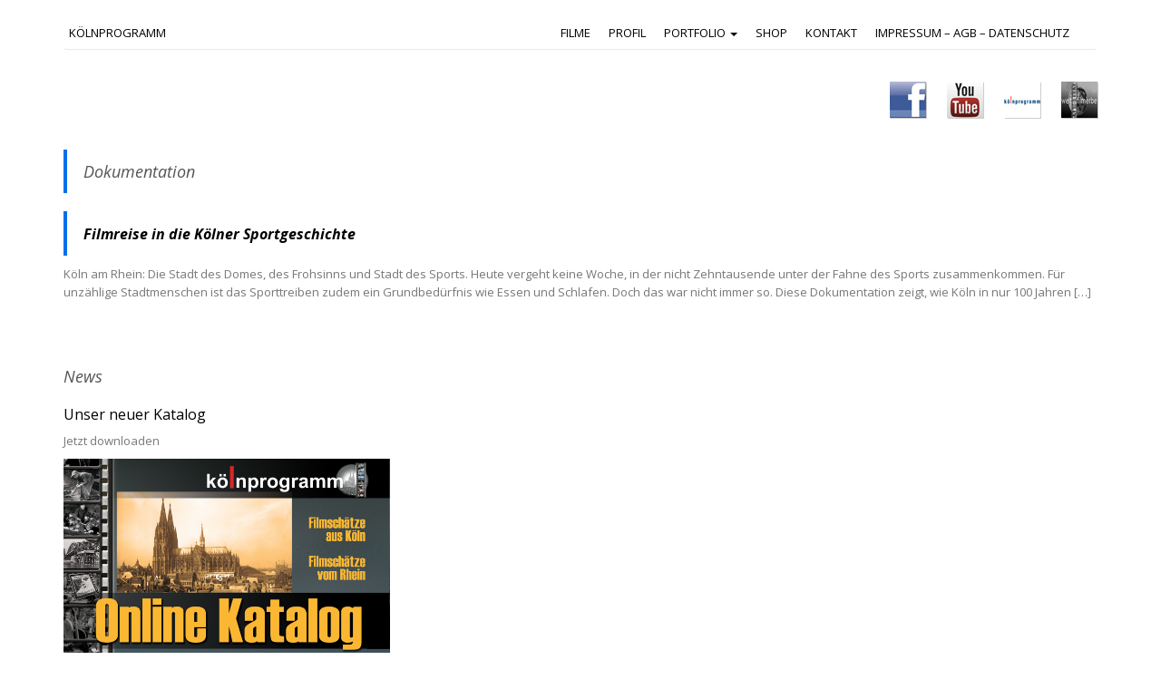

--- FILE ---
content_type: text/html; charset=UTF-8
request_url: https://www.koelnprogramm.de/tag/dokumentation/
body_size: 76429
content:
<!DOCTYPE html>
<html lang="de">
<head>
	<meta charset="UTF-8">
	<meta name="viewport" content="width=device-width, initial-scale=1.0">
	<meta http-equiv="X-UA-Compatible" content="IE=edge">

	<title>Dokumentation Archive - Kölnprogramm</title>

	<link rel="profile" href="https://gmpg.org/xfn/11">
	<link rel="pingback" href="https://www.koelnprogramm.de/xmlrpc.php">

	<meta name='robots' content='index, follow, max-image-preview:large, max-snippet:-1, max-video-preview:-1' />
	<style>img:is([sizes="auto" i], [sizes^="auto," i]) { contain-intrinsic-size: 3000px 1500px }</style>
	
	<!-- This site is optimized with the Yoast SEO plugin v25.9 - https://yoast.com/wordpress/plugins/seo/ -->
	<link rel="canonical" href="https://www.koelnprogramm.de/tag/dokumentation/" />
	<meta property="og:locale" content="de_DE" />
	<meta property="og:type" content="article" />
	<meta property="og:title" content="Dokumentation Archive - Kölnprogramm" />
	<meta property="og:url" content="https://www.koelnprogramm.de/tag/dokumentation/" />
	<meta property="og:site_name" content="Kölnprogramm" />
	<meta name="twitter:card" content="summary_large_image" />
	<script type="application/ld+json" class="yoast-schema-graph">{"@context":"https://schema.org","@graph":[{"@type":"CollectionPage","@id":"https://www.koelnprogramm.de/tag/dokumentation/","url":"https://www.koelnprogramm.de/tag/dokumentation/","name":"Dokumentation Archive - Kölnprogramm","isPartOf":{"@id":"https://www.koelnprogramm.de/#website"},"breadcrumb":{"@id":"https://www.koelnprogramm.de/tag/dokumentation/#breadcrumb"},"inLanguage":"de"},{"@type":"BreadcrumbList","@id":"https://www.koelnprogramm.de/tag/dokumentation/#breadcrumb","itemListElement":[{"@type":"ListItem","position":1,"name":"Startseite","item":"https://www.koelnprogramm.de/"},{"@type":"ListItem","position":2,"name":"Dokumentation"}]},{"@type":"WebSite","@id":"https://www.koelnprogramm.de/#website","url":"https://www.koelnprogramm.de/","name":"Kölnprogramm","description":"medienproduktion GmbH &amp; Co. KG","publisher":{"@id":"https://www.koelnprogramm.de/#organization"},"potentialAction":[{"@type":"SearchAction","target":{"@type":"EntryPoint","urlTemplate":"https://www.koelnprogramm.de/?s={search_term_string}"},"query-input":{"@type":"PropertyValueSpecification","valueRequired":true,"valueName":"search_term_string"}}],"inLanguage":"de"},{"@type":"Organization","@id":"https://www.koelnprogramm.de/#organization","name":"Kölnprogramm GmbH & Co. KG","url":"https://www.koelnprogramm.de/","logo":{"@type":"ImageObject","inLanguage":"de","@id":"https://www.koelnprogramm.de/#/schema/logo/image/","url":"https://www.koelnprogramm.de/wp-content/uploads/sites/3/2018/06/Logo-Kölnprogramm-Stadtgeschichtetag.jpg","contentUrl":"https://www.koelnprogramm.de/wp-content/uploads/sites/3/2018/06/Logo-Kölnprogramm-Stadtgeschichtetag.jpg","width":1147,"height":1149,"caption":"Kölnprogramm GmbH & Co. KG"},"image":{"@id":"https://www.koelnprogramm.de/#/schema/logo/image/"},"sameAs":["https://www.facebook.com/koelnprogramm/","https://www.youtube.com/user/rhineflow"]}]}</script>
	<!-- / Yoast SEO plugin. -->


<link rel='dns-prefetch' href='//fonts.googleapis.com' />
<link rel="alternate" type="application/rss+xml" title="Kölnprogramm &raquo; Feed" href="https://www.koelnprogramm.de/feed/" />
<link rel="alternate" type="application/rss+xml" title="Kölnprogramm &raquo; Kommentar-Feed" href="https://www.koelnprogramm.de/comments/feed/" />
<link rel="alternate" type="application/rss+xml" title="Kölnprogramm &raquo; Dokumentation Schlagwort-Feed" href="https://www.koelnprogramm.de/tag/dokumentation/feed/" />
<script type="text/javascript">
/* <![CDATA[ */
window._wpemojiSettings = {"baseUrl":"https:\/\/s.w.org\/images\/core\/emoji\/16.0.1\/72x72\/","ext":".png","svgUrl":"https:\/\/s.w.org\/images\/core\/emoji\/16.0.1\/svg\/","svgExt":".svg","source":{"concatemoji":"https:\/\/www.koelnprogramm.de\/wp-includes\/js\/wp-emoji-release.min.js?ver=30cad0a1e7900cbaedbf7f1b809c78bc"}};
/*! This file is auto-generated */
!function(s,n){var o,i,e;function c(e){try{var t={supportTests:e,timestamp:(new Date).valueOf()};sessionStorage.setItem(o,JSON.stringify(t))}catch(e){}}function p(e,t,n){e.clearRect(0,0,e.canvas.width,e.canvas.height),e.fillText(t,0,0);var t=new Uint32Array(e.getImageData(0,0,e.canvas.width,e.canvas.height).data),a=(e.clearRect(0,0,e.canvas.width,e.canvas.height),e.fillText(n,0,0),new Uint32Array(e.getImageData(0,0,e.canvas.width,e.canvas.height).data));return t.every(function(e,t){return e===a[t]})}function u(e,t){e.clearRect(0,0,e.canvas.width,e.canvas.height),e.fillText(t,0,0);for(var n=e.getImageData(16,16,1,1),a=0;a<n.data.length;a++)if(0!==n.data[a])return!1;return!0}function f(e,t,n,a){switch(t){case"flag":return n(e,"\ud83c\udff3\ufe0f\u200d\u26a7\ufe0f","\ud83c\udff3\ufe0f\u200b\u26a7\ufe0f")?!1:!n(e,"\ud83c\udde8\ud83c\uddf6","\ud83c\udde8\u200b\ud83c\uddf6")&&!n(e,"\ud83c\udff4\udb40\udc67\udb40\udc62\udb40\udc65\udb40\udc6e\udb40\udc67\udb40\udc7f","\ud83c\udff4\u200b\udb40\udc67\u200b\udb40\udc62\u200b\udb40\udc65\u200b\udb40\udc6e\u200b\udb40\udc67\u200b\udb40\udc7f");case"emoji":return!a(e,"\ud83e\udedf")}return!1}function g(e,t,n,a){var r="undefined"!=typeof WorkerGlobalScope&&self instanceof WorkerGlobalScope?new OffscreenCanvas(300,150):s.createElement("canvas"),o=r.getContext("2d",{willReadFrequently:!0}),i=(o.textBaseline="top",o.font="600 32px Arial",{});return e.forEach(function(e){i[e]=t(o,e,n,a)}),i}function t(e){var t=s.createElement("script");t.src=e,t.defer=!0,s.head.appendChild(t)}"undefined"!=typeof Promise&&(o="wpEmojiSettingsSupports",i=["flag","emoji"],n.supports={everything:!0,everythingExceptFlag:!0},e=new Promise(function(e){s.addEventListener("DOMContentLoaded",e,{once:!0})}),new Promise(function(t){var n=function(){try{var e=JSON.parse(sessionStorage.getItem(o));if("object"==typeof e&&"number"==typeof e.timestamp&&(new Date).valueOf()<e.timestamp+604800&&"object"==typeof e.supportTests)return e.supportTests}catch(e){}return null}();if(!n){if("undefined"!=typeof Worker&&"undefined"!=typeof OffscreenCanvas&&"undefined"!=typeof URL&&URL.createObjectURL&&"undefined"!=typeof Blob)try{var e="postMessage("+g.toString()+"("+[JSON.stringify(i),f.toString(),p.toString(),u.toString()].join(",")+"));",a=new Blob([e],{type:"text/javascript"}),r=new Worker(URL.createObjectURL(a),{name:"wpTestEmojiSupports"});return void(r.onmessage=function(e){c(n=e.data),r.terminate(),t(n)})}catch(e){}c(n=g(i,f,p,u))}t(n)}).then(function(e){for(var t in e)n.supports[t]=e[t],n.supports.everything=n.supports.everything&&n.supports[t],"flag"!==t&&(n.supports.everythingExceptFlag=n.supports.everythingExceptFlag&&n.supports[t]);n.supports.everythingExceptFlag=n.supports.everythingExceptFlag&&!n.supports.flag,n.DOMReady=!1,n.readyCallback=function(){n.DOMReady=!0}}).then(function(){return e}).then(function(){var e;n.supports.everything||(n.readyCallback(),(e=n.source||{}).concatemoji?t(e.concatemoji):e.wpemoji&&e.twemoji&&(t(e.twemoji),t(e.wpemoji)))}))}((window,document),window._wpemojiSettings);
/* ]]> */
</script>
<style id='wp-emoji-styles-inline-css' type='text/css'>

	img.wp-smiley, img.emoji {
		display: inline !important;
		border: none !important;
		box-shadow: none !important;
		height: 1em !important;
		width: 1em !important;
		margin: 0 0.07em !important;
		vertical-align: -0.1em !important;
		background: none !important;
		padding: 0 !important;
	}
</style>
<link rel='stylesheet' id='wp-block-library-css' href='https://www.koelnprogramm.de/wp-includes/css/dist/block-library/style.min.css?ver=30cad0a1e7900cbaedbf7f1b809c78bc' type='text/css' media='all' />
<style id='classic-theme-styles-inline-css' type='text/css'>
/*! This file is auto-generated */
.wp-block-button__link{color:#fff;background-color:#32373c;border-radius:9999px;box-shadow:none;text-decoration:none;padding:calc(.667em + 2px) calc(1.333em + 2px);font-size:1.125em}.wp-block-file__button{background:#32373c;color:#fff;text-decoration:none}
</style>
<link rel='stylesheet' id='wp-components-css' href='https://www.koelnprogramm.de/wp-includes/css/dist/components/style.min.css?ver=30cad0a1e7900cbaedbf7f1b809c78bc' type='text/css' media='all' />
<link rel='stylesheet' id='wp-preferences-css' href='https://www.koelnprogramm.de/wp-includes/css/dist/preferences/style.min.css?ver=30cad0a1e7900cbaedbf7f1b809c78bc' type='text/css' media='all' />
<link rel='stylesheet' id='wp-block-editor-css' href='https://www.koelnprogramm.de/wp-includes/css/dist/block-editor/style.min.css?ver=30cad0a1e7900cbaedbf7f1b809c78bc' type='text/css' media='all' />
<link rel='stylesheet' id='wp-reusable-blocks-css' href='https://www.koelnprogramm.de/wp-includes/css/dist/reusable-blocks/style.min.css?ver=30cad0a1e7900cbaedbf7f1b809c78bc' type='text/css' media='all' />
<link rel='stylesheet' id='wp-patterns-css' href='https://www.koelnprogramm.de/wp-includes/css/dist/patterns/style.min.css?ver=30cad0a1e7900cbaedbf7f1b809c78bc' type='text/css' media='all' />
<link rel='stylesheet' id='wp-editor-css' href='https://www.koelnprogramm.de/wp-includes/css/dist/editor/style.min.css?ver=30cad0a1e7900cbaedbf7f1b809c78bc' type='text/css' media='all' />
<link rel='stylesheet' id='algori_pdf_viewer-cgb-style-css-css' href='https://www.koelnprogramm.de/wp-content/plugins/algori-pdf-viewer/dist/blocks.style.build.css' type='text/css' media='all' />
<style id='global-styles-inline-css' type='text/css'>
:root{--wp--preset--aspect-ratio--square: 1;--wp--preset--aspect-ratio--4-3: 4/3;--wp--preset--aspect-ratio--3-4: 3/4;--wp--preset--aspect-ratio--3-2: 3/2;--wp--preset--aspect-ratio--2-3: 2/3;--wp--preset--aspect-ratio--16-9: 16/9;--wp--preset--aspect-ratio--9-16: 9/16;--wp--preset--color--black: #000000;--wp--preset--color--cyan-bluish-gray: #abb8c3;--wp--preset--color--white: #ffffff;--wp--preset--color--pale-pink: #f78da7;--wp--preset--color--vivid-red: #cf2e2e;--wp--preset--color--luminous-vivid-orange: #ff6900;--wp--preset--color--luminous-vivid-amber: #fcb900;--wp--preset--color--light-green-cyan: #7bdcb5;--wp--preset--color--vivid-green-cyan: #00d084;--wp--preset--color--pale-cyan-blue: #8ed1fc;--wp--preset--color--vivid-cyan-blue: #0693e3;--wp--preset--color--vivid-purple: #9b51e0;--wp--preset--gradient--vivid-cyan-blue-to-vivid-purple: linear-gradient(135deg,rgba(6,147,227,1) 0%,rgb(155,81,224) 100%);--wp--preset--gradient--light-green-cyan-to-vivid-green-cyan: linear-gradient(135deg,rgb(122,220,180) 0%,rgb(0,208,130) 100%);--wp--preset--gradient--luminous-vivid-amber-to-luminous-vivid-orange: linear-gradient(135deg,rgba(252,185,0,1) 0%,rgba(255,105,0,1) 100%);--wp--preset--gradient--luminous-vivid-orange-to-vivid-red: linear-gradient(135deg,rgba(255,105,0,1) 0%,rgb(207,46,46) 100%);--wp--preset--gradient--very-light-gray-to-cyan-bluish-gray: linear-gradient(135deg,rgb(238,238,238) 0%,rgb(169,184,195) 100%);--wp--preset--gradient--cool-to-warm-spectrum: linear-gradient(135deg,rgb(74,234,220) 0%,rgb(151,120,209) 20%,rgb(207,42,186) 40%,rgb(238,44,130) 60%,rgb(251,105,98) 80%,rgb(254,248,76) 100%);--wp--preset--gradient--blush-light-purple: linear-gradient(135deg,rgb(255,206,236) 0%,rgb(152,150,240) 100%);--wp--preset--gradient--blush-bordeaux: linear-gradient(135deg,rgb(254,205,165) 0%,rgb(254,45,45) 50%,rgb(107,0,62) 100%);--wp--preset--gradient--luminous-dusk: linear-gradient(135deg,rgb(255,203,112) 0%,rgb(199,81,192) 50%,rgb(65,88,208) 100%);--wp--preset--gradient--pale-ocean: linear-gradient(135deg,rgb(255,245,203) 0%,rgb(182,227,212) 50%,rgb(51,167,181) 100%);--wp--preset--gradient--electric-grass: linear-gradient(135deg,rgb(202,248,128) 0%,rgb(113,206,126) 100%);--wp--preset--gradient--midnight: linear-gradient(135deg,rgb(2,3,129) 0%,rgb(40,116,252) 100%);--wp--preset--font-size--small: 13px;--wp--preset--font-size--medium: 20px;--wp--preset--font-size--large: 36px;--wp--preset--font-size--x-large: 42px;--wp--preset--spacing--20: 0.44rem;--wp--preset--spacing--30: 0.67rem;--wp--preset--spacing--40: 1rem;--wp--preset--spacing--50: 1.5rem;--wp--preset--spacing--60: 2.25rem;--wp--preset--spacing--70: 3.38rem;--wp--preset--spacing--80: 5.06rem;--wp--preset--shadow--natural: 6px 6px 9px rgba(0, 0, 0, 0.2);--wp--preset--shadow--deep: 12px 12px 50px rgba(0, 0, 0, 0.4);--wp--preset--shadow--sharp: 6px 6px 0px rgba(0, 0, 0, 0.2);--wp--preset--shadow--outlined: 6px 6px 0px -3px rgba(255, 255, 255, 1), 6px 6px rgba(0, 0, 0, 1);--wp--preset--shadow--crisp: 6px 6px 0px rgba(0, 0, 0, 1);}:where(.is-layout-flex){gap: 0.5em;}:where(.is-layout-grid){gap: 0.5em;}body .is-layout-flex{display: flex;}.is-layout-flex{flex-wrap: wrap;align-items: center;}.is-layout-flex > :is(*, div){margin: 0;}body .is-layout-grid{display: grid;}.is-layout-grid > :is(*, div){margin: 0;}:where(.wp-block-columns.is-layout-flex){gap: 2em;}:where(.wp-block-columns.is-layout-grid){gap: 2em;}:where(.wp-block-post-template.is-layout-flex){gap: 1.25em;}:where(.wp-block-post-template.is-layout-grid){gap: 1.25em;}.has-black-color{color: var(--wp--preset--color--black) !important;}.has-cyan-bluish-gray-color{color: var(--wp--preset--color--cyan-bluish-gray) !important;}.has-white-color{color: var(--wp--preset--color--white) !important;}.has-pale-pink-color{color: var(--wp--preset--color--pale-pink) !important;}.has-vivid-red-color{color: var(--wp--preset--color--vivid-red) !important;}.has-luminous-vivid-orange-color{color: var(--wp--preset--color--luminous-vivid-orange) !important;}.has-luminous-vivid-amber-color{color: var(--wp--preset--color--luminous-vivid-amber) !important;}.has-light-green-cyan-color{color: var(--wp--preset--color--light-green-cyan) !important;}.has-vivid-green-cyan-color{color: var(--wp--preset--color--vivid-green-cyan) !important;}.has-pale-cyan-blue-color{color: var(--wp--preset--color--pale-cyan-blue) !important;}.has-vivid-cyan-blue-color{color: var(--wp--preset--color--vivid-cyan-blue) !important;}.has-vivid-purple-color{color: var(--wp--preset--color--vivid-purple) !important;}.has-black-background-color{background-color: var(--wp--preset--color--black) !important;}.has-cyan-bluish-gray-background-color{background-color: var(--wp--preset--color--cyan-bluish-gray) !important;}.has-white-background-color{background-color: var(--wp--preset--color--white) !important;}.has-pale-pink-background-color{background-color: var(--wp--preset--color--pale-pink) !important;}.has-vivid-red-background-color{background-color: var(--wp--preset--color--vivid-red) !important;}.has-luminous-vivid-orange-background-color{background-color: var(--wp--preset--color--luminous-vivid-orange) !important;}.has-luminous-vivid-amber-background-color{background-color: var(--wp--preset--color--luminous-vivid-amber) !important;}.has-light-green-cyan-background-color{background-color: var(--wp--preset--color--light-green-cyan) !important;}.has-vivid-green-cyan-background-color{background-color: var(--wp--preset--color--vivid-green-cyan) !important;}.has-pale-cyan-blue-background-color{background-color: var(--wp--preset--color--pale-cyan-blue) !important;}.has-vivid-cyan-blue-background-color{background-color: var(--wp--preset--color--vivid-cyan-blue) !important;}.has-vivid-purple-background-color{background-color: var(--wp--preset--color--vivid-purple) !important;}.has-black-border-color{border-color: var(--wp--preset--color--black) !important;}.has-cyan-bluish-gray-border-color{border-color: var(--wp--preset--color--cyan-bluish-gray) !important;}.has-white-border-color{border-color: var(--wp--preset--color--white) !important;}.has-pale-pink-border-color{border-color: var(--wp--preset--color--pale-pink) !important;}.has-vivid-red-border-color{border-color: var(--wp--preset--color--vivid-red) !important;}.has-luminous-vivid-orange-border-color{border-color: var(--wp--preset--color--luminous-vivid-orange) !important;}.has-luminous-vivid-amber-border-color{border-color: var(--wp--preset--color--luminous-vivid-amber) !important;}.has-light-green-cyan-border-color{border-color: var(--wp--preset--color--light-green-cyan) !important;}.has-vivid-green-cyan-border-color{border-color: var(--wp--preset--color--vivid-green-cyan) !important;}.has-pale-cyan-blue-border-color{border-color: var(--wp--preset--color--pale-cyan-blue) !important;}.has-vivid-cyan-blue-border-color{border-color: var(--wp--preset--color--vivid-cyan-blue) !important;}.has-vivid-purple-border-color{border-color: var(--wp--preset--color--vivid-purple) !important;}.has-vivid-cyan-blue-to-vivid-purple-gradient-background{background: var(--wp--preset--gradient--vivid-cyan-blue-to-vivid-purple) !important;}.has-light-green-cyan-to-vivid-green-cyan-gradient-background{background: var(--wp--preset--gradient--light-green-cyan-to-vivid-green-cyan) !important;}.has-luminous-vivid-amber-to-luminous-vivid-orange-gradient-background{background: var(--wp--preset--gradient--luminous-vivid-amber-to-luminous-vivid-orange) !important;}.has-luminous-vivid-orange-to-vivid-red-gradient-background{background: var(--wp--preset--gradient--luminous-vivid-orange-to-vivid-red) !important;}.has-very-light-gray-to-cyan-bluish-gray-gradient-background{background: var(--wp--preset--gradient--very-light-gray-to-cyan-bluish-gray) !important;}.has-cool-to-warm-spectrum-gradient-background{background: var(--wp--preset--gradient--cool-to-warm-spectrum) !important;}.has-blush-light-purple-gradient-background{background: var(--wp--preset--gradient--blush-light-purple) !important;}.has-blush-bordeaux-gradient-background{background: var(--wp--preset--gradient--blush-bordeaux) !important;}.has-luminous-dusk-gradient-background{background: var(--wp--preset--gradient--luminous-dusk) !important;}.has-pale-ocean-gradient-background{background: var(--wp--preset--gradient--pale-ocean) !important;}.has-electric-grass-gradient-background{background: var(--wp--preset--gradient--electric-grass) !important;}.has-midnight-gradient-background{background: var(--wp--preset--gradient--midnight) !important;}.has-small-font-size{font-size: var(--wp--preset--font-size--small) !important;}.has-medium-font-size{font-size: var(--wp--preset--font-size--medium) !important;}.has-large-font-size{font-size: var(--wp--preset--font-size--large) !important;}.has-x-large-font-size{font-size: var(--wp--preset--font-size--x-large) !important;}
:where(.wp-block-post-template.is-layout-flex){gap: 1.25em;}:where(.wp-block-post-template.is-layout-grid){gap: 1.25em;}
:where(.wp-block-columns.is-layout-flex){gap: 2em;}:where(.wp-block-columns.is-layout-grid){gap: 2em;}
:root :where(.wp-block-pullquote){font-size: 1.5em;line-height: 1.6;}
</style>
<link rel='stylesheet' id='meteor-slides-css' href='https://www.koelnprogramm.de/wp-content/plugins/meteor-slides/css/meteor-slides.css?ver=1.0' type='text/css' media='all' />
<link rel='stylesheet' id='parent-style-css' href='https://www.koelnprogramm.de/wp-content/themes/_tk/style.css?ver=30cad0a1e7900cbaedbf7f1b809c78bc' type='text/css' media='all' />
<link rel='stylesheet' id='fancybox-style-css' href='https://www.koelnprogramm.de/wp-content/themes/koelnprogramm/js/jquery.fancybox/jquery.fancybox.css?ver=30cad0a1e7900cbaedbf7f1b809c78bc' type='text/css' media='all' />
<link rel='stylesheet' id='google_fonts-css' href='//fonts.googleapis.com/css?family=Open+Sans:400,700italic,400italic,700&#038;subset=latin,cyrillic,latin-ext' type='text/css' media='all' />
<link rel='stylesheet' id='_tk-bootstrap-wp-css' href='https://www.koelnprogramm.de/wp-content/themes/_tk/includes/css/bootstrap-wp.css?ver=30cad0a1e7900cbaedbf7f1b809c78bc' type='text/css' media='all' />
<link rel='stylesheet' id='_tk-bootstrap-css' href='https://www.koelnprogramm.de/wp-content/themes/_tk/includes/resources/bootstrap/css/bootstrap.min.css?ver=30cad0a1e7900cbaedbf7f1b809c78bc' type='text/css' media='all' />
<link rel='stylesheet' id='_tk-font-awesome-css' href='https://www.koelnprogramm.de/wp-content/themes/_tk/includes/css/font-awesome.min.css?ver=4.1.0' type='text/css' media='all' />
<link rel='stylesheet' id='_tk-style-css' href='https://www.koelnprogramm.de/wp-content/themes/koelnprogramm/style.css?ver=30cad0a1e7900cbaedbf7f1b809c78bc' type='text/css' media='all' />
<link rel='stylesheet' id='UserAccessManagerLoginForm-css' href='https://www.koelnprogramm.de/wp-content/plugins/user-access-manager/assets/css/uamLoginForm.css?ver=2.2.25' type='text/css' media='screen' />
<script type="text/javascript" src="https://www.koelnprogramm.de/wp-includes/js/jquery/jquery.min.js?ver=3.7.1" id="jquery-core-js"></script>
<script type="text/javascript" src="https://www.koelnprogramm.de/wp-includes/js/jquery/jquery-migrate.min.js?ver=3.4.1" id="jquery-migrate-js"></script>
<script type="text/javascript" src="https://www.koelnprogramm.de/wp-content/plugins/meteor-slides/js/jquery.cycle.all.js?ver=30cad0a1e7900cbaedbf7f1b809c78bc" id="jquery-cycle-js"></script>
<script type="text/javascript" src="https://www.koelnprogramm.de/wp-content/plugins/meteor-slides/js/jquery.metadata.v2.js?ver=30cad0a1e7900cbaedbf7f1b809c78bc" id="jquery-metadata-js"></script>
<script type="text/javascript" src="https://www.koelnprogramm.de/wp-content/plugins/meteor-slides/js/jquery.touchwipe.1.1.1.js?ver=30cad0a1e7900cbaedbf7f1b809c78bc" id="jquery-touchwipe-js"></script>
<script type="text/javascript" id="meteorslides-script-js-extra">
/* <![CDATA[ */
var meteorslidessettings = {"meteorslideshowspeed":"2000","meteorslideshowduration":"3000","meteorslideshowheight":"243","meteorslideshowwidth":"1170","meteorslideshowtransition":"fade"};
/* ]]> */
</script>
<script type="text/javascript" src="https://www.koelnprogramm.de/wp-content/plugins/meteor-slides/js/slideshow.js?ver=30cad0a1e7900cbaedbf7f1b809c78bc" id="meteorslides-script-js"></script>
<script type="text/javascript" src="https://www.koelnprogramm.de/wp-content/plugins/wp-retina-2x/app/picturefill.min.js?ver=1757936232" id="wr2x-picturefill-js-js"></script>
<script type="text/javascript" src="https://www.koelnprogramm.de/wp-content/themes/koelnprogramm/js/jquery-1.12.4.min.js?ver=30cad0a1e7900cbaedbf7f1b809c78bc" id="jquery112-js"></script>
<script type="text/javascript" src="https://www.koelnprogramm.de/wp-content/themes/_tk/includes/resources/bootstrap/js/bootstrap.min.js?ver=30cad0a1e7900cbaedbf7f1b809c78bc" id="_tk-bootstrapjs-js"></script>
<script type="text/javascript" src="https://www.koelnprogramm.de/wp-content/themes/_tk/includes/js/bootstrap-wp.js?ver=30cad0a1e7900cbaedbf7f1b809c78bc" id="_tk-bootstrapwp-js"></script>
<link rel="https://api.w.org/" href="https://www.koelnprogramm.de/wp-json/" /><link rel="alternate" title="JSON" type="application/json" href="https://www.koelnprogramm.de/wp-json/wp/v2/tags/9" /><link rel="EditURI" type="application/rsd+xml" title="RSD" href="https://www.koelnprogramm.de/xmlrpc.php?rsd" />

<script type="text/javascript">
(function(url){
	if(/(?:Chrome\/26\.0\.1410\.63 Safari\/537\.31|WordfenceTestMonBot)/.test(navigator.userAgent)){ return; }
	var addEvent = function(evt, handler) {
		if (window.addEventListener) {
			document.addEventListener(evt, handler, false);
		} else if (window.attachEvent) {
			document.attachEvent('on' + evt, handler);
		}
	};
	var removeEvent = function(evt, handler) {
		if (window.removeEventListener) {
			document.removeEventListener(evt, handler, false);
		} else if (window.detachEvent) {
			document.detachEvent('on' + evt, handler);
		}
	};
	var evts = 'contextmenu dblclick drag dragend dragenter dragleave dragover dragstart drop keydown keypress keyup mousedown mousemove mouseout mouseover mouseup mousewheel scroll'.split(' ');
	var logHuman = function() {
		if (window.wfLogHumanRan) { return; }
		window.wfLogHumanRan = true;
		var wfscr = document.createElement('script');
		wfscr.type = 'text/javascript';
		wfscr.async = true;
		wfscr.src = url + '&r=' + Math.random();
		(document.getElementsByTagName('head')[0]||document.getElementsByTagName('body')[0]).appendChild(wfscr);
		for (var i = 0; i < evts.length; i++) {
			removeEvent(evts[i], logHuman);
		}
	};
	for (var i = 0; i < evts.length; i++) {
		addEvent(evts[i], logHuman);
	}
})('//www.koelnprogramm.de/?wordfence_lh=1&hid=0553CBFEF01AD18FFE5CD4EE1774298C');
</script><script src='https://farm.koelnprogramm.de/?dm=1a1bbb3a2f85cb3509a0b5b23d380491&amp;action=load&amp;blogid=3&amp;siteid=1&amp;t=936425017&amp;back=https%3A%2F%2Fwww.koelnprogramm.de%2Ftag%2Fdokumentation%2F' type='text/javascript'></script><meta name="generator" content="Elementor 3.32.0; features: additional_custom_breakpoints; settings: css_print_method-external, google_font-enabled, font_display-auto">
			<style>
				.e-con.e-parent:nth-of-type(n+4):not(.e-lazyloaded):not(.e-no-lazyload),
				.e-con.e-parent:nth-of-type(n+4):not(.e-lazyloaded):not(.e-no-lazyload) * {
					background-image: none !important;
				}
				@media screen and (max-height: 1024px) {
					.e-con.e-parent:nth-of-type(n+3):not(.e-lazyloaded):not(.e-no-lazyload),
					.e-con.e-parent:nth-of-type(n+3):not(.e-lazyloaded):not(.e-no-lazyload) * {
						background-image: none !important;
					}
				}
				@media screen and (max-height: 640px) {
					.e-con.e-parent:nth-of-type(n+2):not(.e-lazyloaded):not(.e-no-lazyload),
					.e-con.e-parent:nth-of-type(n+2):not(.e-lazyloaded):not(.e-no-lazyload) * {
						background-image: none !important;
					}
				}
			</style>
			<link rel="icon" href="https://www.koelnprogramm.de/wp-content/uploads/sites/3/2023/05/cropped-LogoKoelnprogramm-32x32.jpg" sizes="32x32" />
<link rel="icon" href="https://www.koelnprogramm.de/wp-content/uploads/sites/3/2023/05/cropped-LogoKoelnprogramm-192x192.jpg" sizes="192x192" />
<link rel="apple-touch-icon" href="https://www.koelnprogramm.de/wp-content/uploads/sites/3/2023/05/cropped-LogoKoelnprogramm-180x180.jpg" />
<meta name="msapplication-TileImage" content="https://www.koelnprogramm.de/wp-content/uploads/sites/3/2023/05/cropped-LogoKoelnprogramm-270x270.jpg" />
</head>

<body data-rsssl=1 class="archive tag tag-dokumentation tag-9 wp-theme-_tk wp-child-theme-koelnprogramm group-blog elementor-default elementor-kit-1048">
	
<nav class="site-navigation">
	<div class="container">
		<div class="row">
			<div class="site-navigation-inner col-sm-12">
				<div class="navbar">
					<div class="navbar-header">
						<!-- .navbar-toggle is used as the toggle for collapsed navbar content -->
						<button type="button" class="navbar-toggle" data-toggle="collapse" data-target=".navbar-collapse">
							<span class="sr-only">Schalte Navigation </span>
							<span class="icon-bar"></span>
							<span class="icon-bar"></span>
							<span class="icon-bar"></span>
						</button>
	
						<!-- Your site title as branding in the menu -->
						<a class="navbar-brand" href="https://www.koelnprogramm.de/" title="Kölnprogramm" rel="home">Kölnprogramm</a>
					</div>

					<!-- The WordPress Menu goes here -->
					<div class="collapse navbar-collapse pull-right"><ul id="main-menu" class="nav navbar-nav"><li id="menu-item-121" class="menu-item menu-item-type-custom menu-item-object-custom menu-item-121"><a title="Filme" href="http://www.rheindvd.de/filmschaetze/">Filme</a></li>
<li id="menu-item-42" class="menu-item menu-item-type-post_type menu-item-object-page menu-item-42"><a title="Profil" href="https://www.koelnprogramm.de/profil/">Profil</a></li>
<li id="menu-item-48" class="menu-item menu-item-type-post_type menu-item-object-page menu-item-has-children menu-item-48 dropdown"><a title="Portfolio" href="#" data-toggle="dropdown" class="dropdown-toggle" aria-haspopup="true">Portfolio <span class="caret"></span></a>
<ul role="menu" class=" dropdown-menu">
	<li id="menu-item-622" class="menu-item menu-item-type-post_type menu-item-object-page menu-item-622"><a title="Bildungspaket" href="https://www.koelnprogramm.de/bildungspaket/">Bildungspaket</a></li>
	<li id="menu-item-455" class="menu-item menu-item-type-post_type menu-item-object-page menu-item-455"><a title="Termine" href="https://www.koelnprogramm.de/ermine-koelnprogramm/">Termine</a></li>
	<li id="menu-item-118" class="menu-item menu-item-type-post_type menu-item-object-page menu-item-118"><a title="Events &#038; Media" href="https://www.koelnprogramm.de/events-media/">Events &#038; Media</a></li>
	<li id="menu-item-119" class="menu-item menu-item-type-post_type menu-item-object-page menu-item-119"><a title="Das Kölnprogramm Archiv" href="https://www.koelnprogramm.de/filmarchiv/">Das Kölnprogramm Archiv</a></li>
	<li id="menu-item-120" class="menu-item menu-item-type-post_type menu-item-object-page menu-item-120"><a title="Leistungen" href="https://www.koelnprogramm.de/leistungen/">Leistungen</a></li>
	<li id="menu-item-117" class="menu-item menu-item-type-post_type menu-item-object-page menu-item-117"><a title="Ausstellungen" href="https://www.koelnprogramm.de/ausstellungen/">Ausstellungen</a></li>
</ul>
</li>
<li id="menu-item-40" class="menu-item menu-item-type-custom menu-item-object-custom menu-item-40"><a title="Shop" href="http://www.koelnprogramm-shop.de/">Shop</a></li>
<li id="menu-item-41" class="menu-item menu-item-type-post_type menu-item-object-page menu-item-41"><a title="Kontakt" href="https://www.koelnprogramm.de/kontakt/">Kontakt</a></li>
<li id="menu-item-45" class="menu-item menu-item-type-post_type menu-item-object-page menu-item-privacy-policy menu-item-45"><a title="Impressum – AGB – Datenschutz" href="https://www.koelnprogramm.de/impressum/">Impressum – AGB – Datenschutz</a></li>
</ul></div>
				</div><!-- .navbar -->
			</div>
		</div>
	</div><!-- .container -->
</nav><!-- .site-navigation -->


<header id="masthead" class="site-header" role="banner">
	<div class="container">
						<div class="row">
		
			<div class="col-md-4 pull-right">
			
				<div class="social_icons">
					<a target="_blank" href="http://de-de.facebook.com/pages/K%C3%B6lnprogramm-GmbH-Co-KG/197666480262804"><img style="width: 40px; max-width: 40px;" alt="Facebook Icon" src="https://www.koelnprogramm.de/wp-content/themes/koelnprogramm/img/icon-facebook.jpg"></a>
	
					<a target="_blank" href="http://www.youtube.com/user/rhineflow"><img style="width: 40px; max-width: 40px;" alt="Icon Youtube " src="https://www.koelnprogramm.de/wp-content/themes/koelnprogramm/img/icon-youtube.jpg"></a>
	
					<a target="_blank" href="https://www.koelnprogramm.de"><img style="width: 40px; max-width: 40px;" alt="icon Kölnprogramm" src="https://www.koelnprogramm.de/wp-content/themes/koelnprogramm/img/icon-koelnprogramm.jpg"></a>
	
					<a target="_blank" href="http://weltfilmerbe.de/"><img style="width: 40px; max-width: 40px;" alt="Icon World Film Heritage" src="https://www.koelnprogramm.de/wp-content/themes/koelnprogramm/img/icon-weltfilmerbe.jpg"></a></div>
				</div>
		
		
		</div><!-- // row -->
			</div><!-- .container -->
	
</header><!-- #masthead -->


<div class="main-content">
	<div class="container">
		<div class="row">
			<div id="content" class="main-content-inner col-sm-12 col-md-12 ">
			
			


		<div class="content-padder">

		
			<header>
				<h1 class="page-title">
					Dokumentation				</h1>
							</header><!-- .page-header -->

						
				


<article id="post-517" class="post-517 post type-post status-publish format-standard hentry category-allgemein tag-amateursport tag-dokumentation tag-kampfspiele tag-koeln tag-profisport tag-sport">
	<header>
		<h1 class="page-title"><a href="https://www.koelnprogramm.de/2019/12/09/filmreise-in-die-koelner-sportgeschichte/" rel="bookmark">Filmreise in die Kölner Sportgeschichte</a></h1>

				<div class="entry-meta">
					</div><!-- .entry-meta -->
			</header><!-- .entry-header -->

		<div class="entry-summary">
		<p>Köln am Rhein: Die Stadt des Domes, des Frohsinns und Stadt des Sports. Heute vergeht keine Woche, in der nicht Zehntausende unter der Fahne des Sports zusammenkommen. Für unzählige Stadtmenschen ist das Sporttreiben zudem ein Grundbedürfnis wie Essen und Schlafen. Doch das war nicht immer so. Diese Dokumentation zeigt, wie Köln in nur 100 Jahren [&hellip;]</p>
	</div><!-- .entry-summary -->
	
	<footer class="entry-meta">
					
						<span class="tags-links">
							</span>
					
		
			</footer><!-- .entry-meta -->
</article><!-- #post-## -->

			
			
		
	</div><!-- .content-padder -->


	</div><!-- close .main-content-inner -->

	<div class="sidebar col-sm-12 col-md-4">

				<div class="sidebar-padder">

						<aside id="text-2" class="widget widget_text"><h3 class="widget-title">News</h3>			<div class="textwidget"><h4>Unser neuer Katalog</h4>
<p>Jetzt downloaden</p>
<p><a href="https://www.rheindvd.de/wp-content/uploads/sites/2/2023/11/WEB_Katalog_Koelnprogramm_2024.pdf" target="_blank"><img src="https://www.rheindvd.de/wp-content/uploads/sites/2/2019/11/filmschaetze-koeln-rhein-katalog-neu.jpg"></a></p></div>
		</aside><aside id="custom_html-3" class="widget_text widget widget_custom_html"><div class="textwidget custom-html-widget"><div class="fb-video" data-href="https://www.facebook.com/koelnprogramm/videos/3521738614585686/" data-show-text="true" data-width=""><blockquote cite="https://developers.facebook.com/koelnprogramm/videos/3521738614585686/" class="fb-xfbml-parse-ignore"><a href="https://developers.facebook.com/koelnprogramm/videos/3521738614585686/">Das alte Köln in Farbe - Neu als DVD &amp; VoD</a><p>So haben Sie das alte Köln noch nie gesehen. Dieser Film lässt die im Krieg versunkene Stadt wieder auferstehen. Ein Filmerlebnis von 90 Minuten. Die schönsten Originalaufnahmen, die es aus der alten Stadt gibt, in herausragender Bildqualität, zum ersten Mal in kolorierter Fassung. Darunter eine Vielzahl an Neuentdeckungen, die noch nie öffentlich zu sehen waren. Es sind die Früchte aus über 20 Jahren Recherche, die der Kölner Journalist Hermann Rheindorf in aller Welt zusammen getragen hat und hier vor uns ausbreitet. Die Auswahl an Filmaufnahmen aus allen Winkeln der Stadt ist überwältigend und erstaunlich das Tempo mit dem sich Köln gerade in diesen Jahren in eine moderne Metropole verwandelt.

Christian Brückner, in Köln aufgewachsen und einer der renommiertesten Sprecher unserer Tage, erzählt die oft verblüffenden Geschichten hinter den ältesten bewegten Bildern, die es aus Köln gibt.  Dieser Film ist ein Geschenk an Gegenwart und Zukunft. 

Ab 1. Dezember 2020 als DVD im Handel.  Die VoD-Premiere in Full HD gibt´s auf unserem Kölnprogramm Vimeo Kanal bereits zu Beginn des 1. Adventswochenendes am 28.11. Die DVD kann bereits jetzt in unserem Shop  bestellt werden. Sie erhalten die Ware dann direkt aus der ersten Lieferung Anfang Dezember.  www.koelnprogramm-shop.de</p>Gepostet von <a href="https://www.facebook.com/koelnprogramm/">Kölnprogramm</a> am Freitag, 20. November 2020</blockquote></div></div></aside><aside id="text-20" class="widget widget_text">			<div class="textwidget"><div class="fb-video" data-href="https://www.facebook.com/197666480262804/videos/1490877100941729/" data-width="500" data-show-text="true"><blockquote cite="https://www.facebook.com/197666480262804/videos/1490877100941729/" class="fb-xfbml-parse-ignore"><a href="https://www.facebook.com/197666480262804/videos/1490877100941729/">Köln Filmreise 60er1 Audioguide</a><p>Köln - Filmreise in die 60er Jahre - Der kölsche Familienfilm zum Fest - Jetzt neu auf DVD. Direkt bei uns unter www.koelndvd.de oder überall im Buch- und DVD-Handel. Ein echter Trumpf unterm Weihnachtsbaum ist auch ein Kino-Premierenticket für den 16.1. in der Volksbühne am Rudolfplatz.(Millowitsch-Theater) Tickets für nur € 7,50 gibt es täglich an der Theaterkasse oder hier: https://www.facebook.com/events/1866813323605331/</p>Posted by <a href="https://www.facebook.com/k&#xf6;lnprogramm-GmbH-Co-KG-197666480262804/">kölnprogramm GmbH &amp; Co. KG</a> on Montag, 12. Dezember 2016</blockquote></div></div>
		</aside><aside id="text-21" class="widget widget_text">			<div class="textwidget"><div class="fb-video" data-href="https://www.facebook.com/197666480262804/videos/1486879481341491/" data-width="500" data-show-text="true"><blockquote cite="https://www.facebook.com/197666480262804/videos/1486879481341491/" class="fb-xfbml-parse-ignore"><a href="https://www.facebook.com/197666480262804/videos/1486879481341491/">Köln - Filmreise in die 60er Jahre - Teil1</a><p>Köln - Der Schaffner - die Stimme der KVB: Eine kleine Filmperle aus der neuen 100 Minuten Doku &quot;Köln - Filmreise in die 60er Jahre - Teil1&quot;. Der kölsche Familienfilm zum Fest - Jetzt neu auf DVD. Direkt bei uns unter www.koelndvd.de oder überall im Buch- und DVD-Handel. Ein echter Trumpf unterm Weihnachtsbaum ist auch ein Kino-Premierenticket für den 16.1. in der Volksbühne am Rudolfplatz.(Millowitsch-Theater) Tickets für nur € 7,50 gibt es täglich an der Theaterkasse oder hier: https://www.facebook.com/events/1866813323605331/</p>Posted by <a href="https://www.facebook.com/k&#xf6;lnprogramm-GmbH-Co-KG-197666480262804/">kölnprogramm GmbH &amp; Co. KG</a> on Freitag, 9. Dezember 2016</blockquote></div></div>
		</aside><aside id="text-10" class="widget widget_text">			<div class="textwidget"><p>[<iframe src="https://player.vimeo.com/video/118037186?title=0&amp;byline=0&amp;portrait=0" frameborder="0" allowfullscreen=""></iframe></p>
<p><a href="https://vimeo.com/118037186">1945 Kriegsende in Köln</a> from <a href="https://vimeo.com/koelnprogramm">kölnprogramm</a> on <a href="https://vimeo.com">Vimeo</a>.</p>
</div>
		</aside><aside id="text-51" class="widget widget_text">			<div class="textwidget"><div class="fb-post" data-href="https://www.facebook.com/hermann.rheindorf/posts/2669768226395370" data-width="500" data-show-text="true">
<blockquote class="fb-xfbml-parse-ignore" cite="https://developers.facebook.com/hermann.rheindorf/posts/2669768226395370"><p>Und hier der zweite Streich. Ursprünglich nur als Festvortrag gedacht, ergab die etwa einjährige Recherche so viele&#8230;</p>
<p>Gepostet von <a href="https://www.facebook.com/hermann.rheindorf">Hermann Rheindorf</a> am <a href="https://developers.facebook.com/hermann.rheindorf/posts/2669768226395370">Montag, 25. November 2019</a></p></blockquote>
</div>
</div>
		</aside><aside id="custom_html-2" class="widget_text widget widget_custom_html"><div class="textwidget custom-html-widget"><div class="fb-post" data-href="https://www.facebook.com/koelnprogramm/photos/a.390696054293178/3856645501031532/" data-show-text="true" data-width=""><blockquote cite="https://www.facebook.com/koelnprogramm/photos/a.390696054293178/3856645501031532/?type=3" class="fb-xfbml-parse-ignore"><p>Gutes Presseecho auf den wiederentdeckten Rosbach Film https://youtu.be/90x0tnRHA88 Viele Rosbacher haben sich bei uns...</p>Gepostet von <a href="https://www.facebook.com/koelnprogramm/">Kölnprogramm</a> am&nbsp;<a href="https://www.facebook.com/koelnprogramm/photos/a.390696054293178/3856645501031532/?type=3">Mittwoch, 2. September 2020</a></blockquote></div></div></aside><aside id="text-57" class="widget widget_text">			<div class="textwidget"><div class="fb-post" data-href="https://www.facebook.com/koelnprogramm/posts/3226201927409229" data-width="500" data-show-text="true">
<blockquote class="fb-xfbml-parse-ignore" cite="https://developers.facebook.com/koelnprogramm/posts/3226201927409229"><p>Gepostet von <a href="https://www.facebook.com/koelnprogramm/">Kölnprogramm</a> am <a href="https://developers.facebook.com/koelnprogramm/posts/3226201927409229">Freitag, 10. Januar 2020</a></p></blockquote>
</div>
</div>
		</aside><aside id="text-56" class="widget widget_text">			<div class="textwidget"><div class="fb-post" data-href="https://www.facebook.com/koelnprogramm/posts/3160736433955779" data-width="500" data-show-text="true">
<blockquote class="fb-xfbml-parse-ignore" cite="https://developers.facebook.com/koelnprogramm/posts/3160736433955779"><p>Sehr schöner Premierenbeitrag zur &#8222;Filmreise in die 80er Jahre Teil 2&#8220;. Dank an Stefan Efferth und Claudia Hessel von RTL WEST</p>
<p>Gepostet von <a href="https://www.facebook.com/koelnprogramm/">Kölnprogramm</a> am <a href="https://developers.facebook.com/koelnprogramm/posts/3160736433955779">Freitag, 13. Dezember 2019</a></p></blockquote>
</div>
</div>
		</aside><aside id="text-55" class="widget widget_text">			<div class="textwidget"><div class="fb-post" data-href="https://www.facebook.com/koelnprogramm/posts/3158224270873662" data-width="500" data-show-text="true">
<blockquote class="fb-xfbml-parse-ignore" cite="https://developers.facebook.com/koelnprogramm/posts/3158224270873662"><p>Gepostet von <a href="https://www.facebook.com/koelnprogramm/">Kölnprogramm</a> am <a href="https://developers.facebook.com/koelnprogramm/posts/3158224270873662">Donnerstag, 12. Dezember 2019</a></p></blockquote>
</div>
</div>
		</aside><aside id="text-54" class="widget widget_text">			<div class="textwidget"><div class="fb-post" data-href="https://www.facebook.com/koelnprogramm/posts/3156330707729685" data-width="500" data-show-text="true">
<blockquote class="fb-xfbml-parse-ignore" cite="https://developers.facebook.com/koelnprogramm/posts/3156330707729685"><p>Gepostet von <a href="https://www.facebook.com/koelnprogramm/">Kölnprogramm</a> am <a href="https://developers.facebook.com/koelnprogramm/posts/3156330707729685">Mittwoch, 11. Dezember 2019</a></p></blockquote>
</div>
</div>
		</aside><aside id="text-53" class="widget widget_text">			<div class="textwidget"><div class="fb-post" data-href="https://www.facebook.com/koelnprogramm/posts/3127255720637184" data-width="500" data-show-text="true">
<blockquote class="fb-xfbml-parse-ignore" cite="https://developers.facebook.com/koelnprogramm/posts/3127255720637184"><p>Großes erstes Presse-Echo. Besten Dank an die Kollegen von Kölner Stadt Anzeiger, Express u Kölnische Rundschau!</p>
<p>Gepostet von <a href="https://www.facebook.com/koelnprogramm/">Kölnprogramm</a> am <a href="https://developers.facebook.com/koelnprogramm/posts/3127255720637184">Freitag, 29. November 2019</a></p></blockquote>
</div>
</div>
		</aside><aside id="text-52" class="widget widget_text">			<div class="textwidget"><div class="fb-post" data-href="https://www.facebook.com/koelnprogramm/posts/3143629188999837" data-width="500" data-show-text="true">
<blockquote class="fb-xfbml-parse-ignore" cite="https://developers.facebook.com/koelnprogramm/posts/3143629188999837"><p>Frisch eingetroffen, ein filmischer Salto sportale durch über hundert Jahre!</p>
<p>Gepostet von <a href="https://www.facebook.com/koelnprogramm/">Kölnprogramm</a> am <a href="https://developers.facebook.com/koelnprogramm/posts/3143629188999837">Freitag, 6. Dezember 2019</a></p></blockquote>
</div>
</div>
		</aside><aside id="text-50" class="widget widget_text">			<div class="textwidget"><div class="fb-post" data-href="https://www.facebook.com/hermann.rheindorf/posts/2669744299731096" data-width="500" data-show-text="true">
<blockquote class="fb-xfbml-parse-ignore" cite="https://developers.facebook.com/hermann.rheindorf/posts/2669744299731096"><p>Nach elf Wochen Eremitendasein ist Köln um zwei Geschichtsdokus reicher. Hier der erste Streich, Teil 2 der Filmreise in&#8230;</p>
<p>Gepostet von <a href="https://www.facebook.com/hermann.rheindorf">Hermann Rheindorf</a> am <a href="https://developers.facebook.com/hermann.rheindorf/posts/2669744299731096">Montag, 25. November 2019</a></p></blockquote>
</div>
</div>
		</aside><aside id="text-49" class="widget widget_text">			<div class="textwidget"><div class="fb-post" data-href="https://www.facebook.com/hermann.rheindorf/posts/2538703816168479" data-width="500" data-show-text="true">
<blockquote class="fb-xfbml-parse-ignore" cite="https://developers.facebook.com/hermann.rheindorf/posts/2538703816168479"><p>Danke an alle, die mir diesen besonders schönen Abend bereitet haben!🙏</p>
<p>Gepostet von <a href="https://www.facebook.com/hermann.rheindorf">Hermann Rheindorf</a> am <a href="https://developers.facebook.com/hermann.rheindorf/posts/2538703816168479">Dienstag, 24. September 2019</a></p></blockquote>
</div>
</div>
		</aside><aside id="text-48" class="widget widget_text">			<div class="textwidget"><div class="fb-post" data-href="https://www.facebook.com/koelnprogramm/posts/2784129528283140" data-width="500" data-show-text="true">
<blockquote class="fb-xfbml-parse-ignore" cite="https://developers.facebook.com/koelnprogramm/posts/2784129528283140"><p>Und auch auf amazon prime video gibt&#8217;s das Ding&#8230;</p>
<p>Gepostet von <a href="https://www.facebook.com/koelnprogramm/">Kölnprogramm</a> am <a href="https://developers.facebook.com/koelnprogramm/posts/2784129528283140">Dienstag, 18. Juni 2019</a></p></blockquote>
</div>
</div>
		</aside><aside id="text-47" class="widget widget_text">			<div class="textwidget"><div class="fb-post" data-href="https://www.facebook.com/koelnprogramm/posts/2784114711617955" data-width="500" data-show-text="true">
<blockquote class="fb-xfbml-parse-ignore" cite="https://developers.facebook.com/koelnprogramm/posts/2784114711617955"><p>Bock auf die 80er?!! Ab sofort auch hier auf unserem Vimeo Kanal in HD guckbar</p>
<p>Gepostet von <a href="https://www.facebook.com/koelnprogramm/">Kölnprogramm</a> am <a href="https://developers.facebook.com/koelnprogramm/posts/2784114711617955">Dienstag, 18. Juni 2019</a></p></blockquote>
</div>
</div>
		</aside><aside id="text-46" class="widget widget_text">			<div class="textwidget"><div class="fb-post" data-href="https://www.facebook.com/koelnprogramm/posts/2784005511628875" data-width="500" data-show-text="true">
<blockquote class="fb-xfbml-parse-ignore" cite="https://developers.facebook.com/koelnprogramm/posts/2784005511628875"><p>Preisverleihung 😉 u Filmabend. Save the date!</p>
<p>Gepostet von <a href="https://www.facebook.com/koelnprogramm/">Kölnprogramm</a> am <a href="https://developers.facebook.com/koelnprogramm/posts/2784005511628875">Dienstag, 18. Juni 2019</a></p></blockquote>
</div>
</div>
		</aside><aside id="text-45" class="widget widget_text">			<div class="textwidget"><div class="fb-post" data-href="https://www.facebook.com/koelnprogramm/posts/2777885755574184" data-width="500" data-show-text="true">
<blockquote class="fb-xfbml-parse-ignore" cite="https://developers.facebook.com/koelnprogramm/posts/2777885755574184"><p>Am Dienstag kommen die DVDs und auch die VODs gehen online. Vorschau: https://youtu.be/Ty3ZUiIUf5s Im Kino dann mit Teil2 in Doppelpack Nov/Dez.</p>
<p>Gepostet von <a href="https://www.facebook.com/koelnprogramm/">Kölnprogramm</a> am <a href="https://developers.facebook.com/koelnprogramm/posts/2777885755574184">Samstag, 15. Juni 2019</a></p></blockquote>
</div>
</div>
		</aside><aside id="text-44" class="widget widget_text">			<div class="textwidget"><div class="fb-post" data-href="https://www.facebook.com/koelnprogramm/posts/2505343022828460" data-width="500" data-show-text="true">
<blockquote class="fb-xfbml-parse-ignore" cite="https://www.facebook.com/koelnprogramm/posts/2505343022828460"><p>Kölle Alaaf &#8211; Wir waren Weltmeister. Vor zwölf Jahren mit nur einer Kamera von mir gedreht. Zusammengeschnitten als&#8230;</p>
<p>Gepostet von <a href="https://www.facebook.com/koelnprogramm/">Kölnprogramm</a> am <a href="https://www.facebook.com/koelnprogramm/posts/2505343022828460">Dienstag, 8. Januar 2019</a></p></blockquote>
</div>
</div>
		</aside><aside id="text-42" class="widget widget_text">			<div class="textwidget"><div class="fb-post" data-href="https://www.facebook.com/koelnprogramm/posts/2414970061865757" data-width="500" data-show-text="true">
<blockquote class="fb-xfbml-parse-ignore" cite="https://www.facebook.com/koelnprogramm/posts/2414970061865757"><p>DPA meldet: 122 Jahre alte bedeutsame Filmszene aus Köln aufgetaucht</p>
<p>BUNDESWEITE FASSUNG: Di, 13.11.2018, 12:48 -&#8230;</p>
<p>Gepostet von <a href="https://www.facebook.com/koelnprogramm/">Kölnprogramm</a> am <a href="https://www.facebook.com/koelnprogramm/posts/2414970061865757">Dienstag, 13. November 2018</a></p></blockquote>
</div>
</div>
		</aside><aside id="text-43" class="widget widget_text">			<div class="textwidget"><div class="fb-post" data-href="https://www.facebook.com/koelnprogramm/posts/2425851944110902:0" data-width="500" data-show-text="true">
<blockquote class="fb-xfbml-parse-ignore" cite="https://www.facebook.com/koelnprogramm/posts/2425851944110902:0"><p>Die Fangemeinde unseres YouTube Kanals wächst schneller als je zuvor. Dank und Gruß an 15.000 Abonnenten und für mehr&#8230;</p>
<p>Gepostet von <a href="https://www.facebook.com/koelnprogramm/">Kölnprogramm</a> am <a href="https://www.facebook.com/koelnprogramm/posts/2425851944110902:0">Dienstag, 20. November 2018</a></p></blockquote>
</div>
</div>
		</aside><aside id="text-41" class="widget widget_text">			<div class="textwidget"><div class="fb-post" data-href="https://www.facebook.com/koelnprogramm/posts/2378275618868535" data-width="500" data-show-text="true">
<blockquote class="fb-xfbml-parse-ignore" cite="https://www.facebook.com/koelnprogramm/posts/2378275618868535"><p>Gepostet von <a href="https://www.facebook.com/koelnprogramm/">Kölnprogramm</a> am <a href="https://www.facebook.com/koelnprogramm/posts/2378275618868535">Montag, 22. Oktober 2018</a></p></blockquote>
</div>
</div>
		</aside><aside id="text-40" class="widget widget_text">			<div class="textwidget"><div class="fb-post" data-href="https://www.facebook.com/hermann.rheindorf/posts/1962978213741045" data-width="500" data-show-text="true">
<blockquote class="fb-xfbml-parse-ignore" cite="https://www.facebook.com/hermann.rheindorf/posts/1962978213741045"><p>KölnGeschichte zum Anfassen plus Filmpremiere for free! Das nächste Wochenende bringt den ersten &#8222;Tag der Kölner&#8230;</p>
<p>Gepostet von <a href="https://www.facebook.com/hermann.rheindorf">Hermann Rheindorf</a> am <a href="https://www.facebook.com/hermann.rheindorf/posts/1962978213741045">Dienstag, 25. September 2018</a></p></blockquote>
</div>
</div>
		</aside><aside id="text-37" class="widget widget_text">			<div class="textwidget"><div class="fb-post" data-href="https://www.facebook.com/hermann.rheindorf/posts/1793247074047494" data-width="500" data-show-text="true">
<blockquote class="fb-xfbml-parse-ignore" cite="https://www.facebook.com/hermann.rheindorf/posts/1793247074047494"><p>Das wird ein sehr spannender und vor allem lustiger kölscher Abend. Peter Millowitsch wird sein persönliches Best of mitbringen und wir werden gemeinsam live kommentieren.</p>
<p>Gepostet von <a href="https://www.facebook.com/hermann.rheindorf">Hermann Rheindorf</a> am <a href="https://www.facebook.com/hermann.rheindorf/posts/1793247074047494">Donnerstag, 31. Mai 2018</a></p></blockquote>
</div>
</div>
		</aside><aside id="text-39" class="widget widget_text">			<div class="textwidget"><div class="fb-post" data-href="https://www.facebook.com/koelnprogramm/posts/2299265740102857" data-width="500" data-show-text="true">
<blockquote class="fb-xfbml-parse-ignore" cite="https://www.facebook.com/koelnprogramm/posts/2299265740102857"><p>Gepostet von <a href="https://www.facebook.com/koelnprogramm/">Kölnprogramm</a> am <a href="https://www.facebook.com/koelnprogramm/posts/2299265740102857">Mittwoch, 29. August 2018</a></p></blockquote>
</div>
</div>
		</aside><aside id="text-38" class="widget widget_text">			<div class="textwidget"><div class="fb-post" data-href="https://www.facebook.com/hermann.rheindorf/posts/1823897584315776" data-width="500" data-show-text="true">
<blockquote class="fb-xfbml-parse-ignore" cite="https://www.facebook.com/hermann.rheindorf/posts/1823897584315776"><p>Zwei Spätsommer-Trümpfe mit Live Moderation, Talk und jede Menge Filmraritäten: 30. August &#8211; Open Air Kino/Rheinauhafen:&#8230;</p>
<p>Gepostet von <a href="https://www.facebook.com/hermann.rheindorf">Hermann Rheindorf</a> am <a href="https://www.facebook.com/hermann.rheindorf/posts/1823897584315776">Samstag, 23. Juni 2018</a></p></blockquote>
</div>
</div>
		</aside><aside id="text-36" class="widget widget_text">			<div class="textwidget"><div class="fb-post" data-href="https://www.facebook.com/koelnprogramm/posts/2099812036714896" data-width="500" data-show-text="true">
<blockquote class="fb-xfbml-parse-ignore" cite="https://www.facebook.com/koelnprogramm/posts/2099812036714896"><p>You must see it! Free for Amazon prime members! &#8222;March 1945 &#8211; Duel at the Cathedral&#8220;: Witness the US troops first hand&#8230;</p>
<p>Gepostet von <a href="https://www.facebook.com/koelnprogramm/">Kölnprogramm</a> am <a href="https://www.facebook.com/koelnprogramm/posts/2099812036714896">Freitag, 4. Mai 2018</a></p></blockquote>
</div>
</div>
		</aside><aside id="text-35" class="widget widget_text">			<div class="textwidget"><div class="fb-post" data-href="https://www.facebook.com/koelnprogramm/posts/2036411699721597" data-width="500" data-show-text="true">
<blockquote class="fb-xfbml-parse-ignore" cite="https://www.facebook.com/koelnprogramm/posts/2036411699721597"><p>Noch 3mal schlafen, dann ist Premierentag. Sichert euch die Karten, noch sind genügend da. Tickets 7,50 €, freie Platzwahl.</p>
<p>Posted by <a href="https://www.facebook.com/koelnprogramm/">Kölnprogramm</a> on <a href="https://www.facebook.com/koelnprogramm/posts/2036411699721597">Montag, 19. März 2018</a></p></blockquote>
</div>
</div>
		</aside><aside id="text-34" class="widget widget_text">			<div class="textwidget"><div class="fb-post" data-href="https://www.facebook.com/koelnprogramm/posts/2030264427002991" data-width="500" data-show-text="true">
<blockquote class="fb-xfbml-parse-ignore" cite="https://www.facebook.com/koelnprogramm/posts/2030264427002991"><p>Alles klar! Die DVDs sind da, Banner und Poster auch. Nun gehts ans ausliefern. Ganz Eilige kommen jetzt bei uns vorbei. Der/die erste Käufer/In bekommt ein zweites Exemplar zum Weiterverschenken gratis dazu.</p>
<p>Posted by <a href="https://www.facebook.com/koelnprogramm/">Kölnprogramm</a> on <a href="https://www.facebook.com/koelnprogramm/posts/2030264427002991">Donnerstag, 15. März 2018</a></p></blockquote>
</div>
</div>
		</aside><aside id="text-33" class="widget widget_text">			<div class="textwidget"><div class="fb-post" data-href="https://www.facebook.com/koelnprogramm/posts/1866295210066581" data-width="500" data-show-text="true">
<blockquote class="fb-xfbml-parse-ignore" cite="https://www.facebook.com/koelnprogramm/posts/1866295210066581"><p>Neu! &#8222;Köln &#8211; Filmreise in die 70er Jahre Teil 1&#8220; (1970-75). 100 Minuten über die Metropole des Rheinlands, wie man sie&#8230;</p>
<p>Posted by <a href="https://www.facebook.com/koelnprogramm/">Kölnprogramm</a> on <a href="https://www.facebook.com/koelnprogramm/posts/1866295210066581">Montag, 6. November 2017</a></p></blockquote>
</div>
</div>
		</aside><aside id="text-32" class="widget widget_text">			<div class="textwidget"><div class="fb-post" data-href="https://www.facebook.com/koelnprogramm/posts/1854064697956299" data-width="500" data-show-text="true">
<blockquote class="fb-xfbml-parse-ignore" cite="https://www.facebook.com/koelnprogramm/posts/1854064697956299"><p>Am nächsten Dienstag 31.10, 19:30 Uhr, Volksbühne am Rudolfplatz (Millowitsch): Teil 3 der Filmreihe Köln im &#8222;Dritten&#8230;</p>
<p>Posted by <a href="https://www.facebook.com/koelnprogramm/">Kölnprogramm</a> on <a href="https://www.facebook.com/koelnprogramm/posts/1854064697956299">Donnerstag, 26. Oktober 2017</a></p></blockquote>
</div>
</div>
		</aside><aside id="text-31" class="widget widget_text">			<div class="textwidget"><div class="fb-post" data-href="https://www.facebook.com/koelnprogramm/posts/1822862514409851" data-width="500" data-show-text="true">
<blockquote class="fb-xfbml-parse-ignore" cite="https://www.facebook.com/koelnprogramm/posts/1822862514409851"><p>Am kommenden Dienstag, Teil 2 der Filmreihe: Köln im &#8222;Dritten Reich&#8220;. Karten für nur 7,50 tägl. an der Theaterkasse. Alle Bestellmöglichkeiten und Trailer unten in der FB-Veranstaltung.</p>
<p>Posted by <a href="https://www.facebook.com/koelnprogramm/">Kölnprogramm</a> on <a href="https://www.facebook.com/koelnprogramm/posts/1822862514409851">Montag, 25. September 2017</a></p></blockquote>
</div>
</div>
		</aside><aside id="text-30" class="widget widget_text">			<div class="textwidget"><div class="fb-post" data-href="https://www.facebook.com/koelnprogramm/posts/1775026955860074:0" data-width="500" data-show-text="true">
<blockquote class="fb-xfbml-parse-ignore" cite="https://www.facebook.com/koelnprogramm/posts/1775026955860074:0"><p>Sommer-Knüller: Jetzt zugreifen und fast 10 Euro sparen!<br />
Unsere beiden DVD Neuheiten: Köln &#8211; Filmreise in die 60er Jahre&#8230;</p>
<p>Posted by <a href="https://www.facebook.com/koelnprogramm/">Kölnprogramm</a> on <a href="https://www.facebook.com/koelnprogramm/posts/1775026955860074:0">Dienstag, 8. August 2017</a></p></blockquote>
</div>
</div>
		</aside><aside id="text-29" class="widget widget_text">			<div class="textwidget"><div class="fb-post" data-href="https://www.facebook.com/koelnprogramm/posts/1759630730733030" data-width="500" data-show-text="true">
<blockquote class="fb-xfbml-parse-ignore" cite="https://www.facebook.com/koelnprogramm/posts/1759630730733030"><p>Da haben wir uns doch was Nettes ausgedacht: Das Kombiticket für alle drei Termine für nur € 21,50.- inkl. Gebühren. -&#8230;</p>
<p>Posted by <a href="https://www.facebook.com/koelnprogramm/">Kölnprogramm</a> on <a href="https://www.facebook.com/koelnprogramm/posts/1759630730733030">Dienstag, 25. Juli 2017</a></p></blockquote>
</div>
</div>
		</aside><aside id="text-28" class="widget widget_text">			<div class="textwidget"><div class="fb-post" data-href="https://www.facebook.com/koelnprogramm/posts/1754889954540441:0" data-width="500" data-show-text="true">
<blockquote class="fb-xfbml-parse-ignore" cite="https://www.facebook.com/koelnprogramm/posts/1754889954540441:0"><p>Bitte vormerken! Der Altstadkinoherbst in der Volksbühne:<br />
Hermann Rheindorf zeigt die Film-Trilogie: Köln im &#8222;Dritten&#8230;</p>
<p>Posted by <a href="https://www.facebook.com/koelnprogramm/">Kölnprogramm</a> on <a href="https://www.facebook.com/koelnprogramm/posts/1754889954540441:0">Freitag, 21. Juli 2017</a></p></blockquote>
</div>
</div>
		</aside><aside id="text-24" class="widget widget_text">			<div class="textwidget"><div class="fb-post" data-href="https://www.facebook.com/koelnprogramm/posts/1606446476051457" data-width="500" data-show-text="true"><blockquote cite="https://www.facebook.com/koelnprogramm/posts/1606446476051457" class="fb-xfbml-parse-ignore"><p>Here it is! Das Cover der neuen DVD: Filmreise in die 60er Jahre Teil 2 (1965-70). Erscheint am 27.3. und damit auch...</p>Posted by <a href="https://www.facebook.com/koelnprogramm/">Kölnprogramm</a> on&nbsp;<a href="https://www.facebook.com/koelnprogramm/posts/1606446476051457">Freitag, 17. März 2017</a></blockquote></div></div>
		</aside><aside id="text-22" class="widget widget_text">			<div class="textwidget"><div class="fb-post" data-href="https://www.facebook.com/permalink.php?story_fbid=1493604124002360&amp;id=197666480262804" data-width="500" data-show-text="true"><blockquote cite="https://www.facebook.com/permalink.php?story_fbid=1493604124002360&amp;id=197666480262804" class="fb-xfbml-parse-ignore"><p>5x2 Premieren-Tickets zu gewinnen. Altstadtkino in der Volksb&#xfc;hne (Millowitsch-Theater): &quot;K&#xf6;ln - Filmreise in die 60er...</p>Posted by <a href="https://www.facebook.com/k&#xf6;lnprogramm-GmbH-Co-KG-197666480262804/">kölnprogramm GmbH &amp; Co. KG</a> on&nbsp;<a href="https://www.facebook.com/permalink.php?story_fbid=1493604124002360&amp;id=197666480262804">Mittwoch, 14. Dezember 2016</a></blockquote></div></div>
		</aside><aside id="text-23" class="widget widget_text">			<div class="textwidget"><div class="fb-post" data-href="https://www.facebook.com/permalink.php?story_fbid=1493638680665571&amp;id=197666480262804" data-width="500" data-show-text="true"><blockquote cite="https://www.facebook.com/permalink.php?story_fbid=1493638680665571&amp;id=197666480262804" class="fb-xfbml-parse-ignore"><p>... aus der Geschichte der K&#xf6;lner Metallarbeiterbewegung. Die Jubil&#xe4;ums-DVD zu 125 Jahre IG-Metall. Eine neue DVD aus...</p>Posted by <a href="https://www.facebook.com/k&#xf6;lnprogramm-GmbH-Co-KG-197666480262804/">kölnprogramm GmbH &amp; Co. KG</a> on&nbsp;<a href="https://www.facebook.com/permalink.php?story_fbid=1493638680665571&amp;id=197666480262804">Mittwoch, 14. Dezember 2016</a></blockquote></div></div>
		</aside><aside id="text-19" class="widget widget_text">			<div class="textwidget"><div class="fb-post" data-href="https://www.facebook.com/permalink.php?story_fbid=1437345512961555&amp;id=197666480262804" data-width="500" data-show-text="true"><blockquote cite="https://www.facebook.com/permalink.php?story_fbid=1437345512961555&amp;id=197666480262804" class="fb-xfbml-parse-ignore"><p>Am besten vormerken oder gleich ein Ticket sichern: Der Termin f&#xfc;r die gro&#xdf;e Kinopremiere f&#xfc;r meine neue K&#xf6;ln-Doku steht...</p>Posted by <a href="https://www.facebook.com/k&#xf6;lnprogramm-GmbH-Co-KG-197666480262804/">kölnprogramm GmbH &amp; Co. KG</a> on&nbsp;<a href="https://www.facebook.com/permalink.php?story_fbid=1437345512961555&amp;id=197666480262804">Sonntag, 30. Oktober 2016</a></blockquote></div></div>
		</aside><aside id="text-11" class="widget widget_text">			<div class="textwidget"><div class="fb-post" data-href="https://www.facebook.com/permalink.php?story_fbid=1424029930959780&amp;id=197666480262804" data-width="500" data-show-text="true"><blockquote cite="https://www.facebook.com/permalink.php?story_fbid=1424029930959780&amp;id=197666480262804" class="fb-xfbml-parse-ignore"><p>Stadt Gdansk feiert unseren Filmfund &#xfc;ber das alte Danzig als Sensation. Hier der direkte link zum video: https://www.youtube.com/watch?time_continue=3&amp;v=5GGvEKedkoA</p>Posted by <a href="https://www.facebook.com/k&#xf6;lnprogramm-GmbH-Co-KG-197666480262804/">kölnprogramm GmbH &amp; Co. KG</a> on&nbsp;<a href="https://www.facebook.com/permalink.php?story_fbid=1424029930959780&amp;id=197666480262804">Dienstag, 18. Oktober 2016</a></blockquote></div></div>
		</aside><aside id="text-17" class="widget widget_text">			<div class="textwidget"><div class="fb-post" data-href="https://www.facebook.com/permalink.php?story_fbid=1373954622633978&amp;id=197666480262804" data-width="500" data-show-text="true"><blockquote cite="https://www.facebook.com/permalink.php?story_fbid=1373954622633978&amp;id=197666480262804" class="fb-xfbml-parse-ignore"><p>Die Filmreihe Altstadkino in der Volksb&#xfc;hne geht in die sechste Runde. Am 12. September kommt mit der &quot;Chronik der K&#xf6;...</p>Posted by <a href="https://www.facebook.com/k&#xf6;lnprogramm-GmbH-Co-KG-197666480262804/">kölnprogramm GmbH &amp; Co. KG</a> on&nbsp;<a href="https://www.facebook.com/permalink.php?story_fbid=1373954622633978&amp;id=197666480262804">Montag, 29. August 2016</a></blockquote></div></div>
		</aside><aside id="text-18" class="widget widget_text">			<div class="textwidget"><div class="fb-post" data-href="https://www.facebook.com/permalink.php?story_fbid=1373959512633489&amp;id=197666480262804" data-width="500" data-show-text="true"><blockquote cite="https://www.facebook.com/permalink.php?story_fbid=1373959512633489&amp;id=197666480262804" class="fb-xfbml-parse-ignore"><p>Ein toller Abend gestern, die erste lange Heisses Pflaster K&#xf6;ln Nacht in der Volksb&#xfc;hne. Volles Haus, mit Arthur Brauss...</p>Posted by <a href="https://www.facebook.com/k&#xf6;lnprogramm-GmbH-Co-KG-197666480262804/">kölnprogramm GmbH &amp; Co. KG</a> on&nbsp;<a href="https://www.facebook.com/permalink.php?story_fbid=1373959512633489&amp;id=197666480262804">Montag, 29. August 2016</a></blockquote></div></div>
		</aside><aside id="text-14" class="widget widget_text">			<div class="textwidget"><div class="fb-post" data-href="https://www.facebook.com/permalink.php?story_fbid=1314929208536520&amp;id=197666480262804" data-width="500" data-show-text="true"><blockquote cite="https://www.facebook.com/permalink.php?story_fbid=1314929208536520&amp;id=197666480262804" class="fb-xfbml-parse-ignore"><p>Unsere Dokumentation &quot;Weltwunder Rheintal&quot; bereichert jetzt auch den aktuellen Jahresgesch&#xe4;ftsbericht der Westdeutschen...</p>Posted by <a href="https://www.facebook.com/k&#xf6;lnprogramm-GmbH-Co-KG-197666480262804/">kölnprogramm GmbH &amp; Co. KG</a> on&nbsp;<a href="https://www.facebook.com/permalink.php?story_fbid=1314929208536520&amp;id=197666480262804">Freitag, 17. Juni 2016</a></blockquote></div></div>
		</aside><aside id="text-15" class="widget widget_text">			<div class="textwidget"><div class="fb-post" data-href="https://www.facebook.com/permalink.php?story_fbid=1322967487732692&amp;id=197666480262804" data-width="500" data-show-text="true"><blockquote cite="https://www.facebook.com/permalink.php?story_fbid=1322967487732692&amp;id=197666480262804" class="fb-xfbml-parse-ignore">Posted by <a href="https://www.facebook.com/k&#xf6;lnprogramm-GmbH-Co-KG-197666480262804/">kölnprogramm GmbH &amp; Co. KG</a> on&nbsp;<a href="https://www.facebook.com/permalink.php?story_fbid=1322967487732692&amp;id=197666480262804">Dienstag, 28. Juni 2016</a></blockquote></div></div>
		</aside><aside id="text-16" class="widget widget_text">			<div class="textwidget"><div class="fb-post" data-href="https://www.facebook.com/permalink.php?story_fbid=1023066661056111&amp;id=197666480262804" data-width="500" data-show-text="true"><blockquote cite="https://www.facebook.com/permalink.php?story_fbid=1023066661056111&amp;id=197666480262804" class="fb-xfbml-parse-ignore"><p>March 1945 - Duel at the Cathedral. U.S. troops battle for Cologne. Now on VoD: http://march1945.rheindvd.de

Witness...</p>Posted by <a href="https://www.facebook.com/k&#xf6;lnprogramm-GmbH-Co-KG-197666480262804/">kölnprogramm GmbH &amp; Co. KG</a> on&nbsp;<a href="https://www.facebook.com/permalink.php?story_fbid=1023066661056111&amp;id=197666480262804">Montag, 2. März 2015</a></blockquote></div></div>
		</aside><aside id="text-4" class="widget widget_text">			<div class="textwidget"><div id="fb-root"></div><script>(function(d, s, id) {  var js, fjs = d.getElementsByTagName(s)[0];  if (d.getElementById(id)) return;  js = d.createElement(s); js.id = id;  js.src = "//connect.facebook.net/de_DE/sdk.js#xfbml=1&version=v2.3";  fjs.parentNode.insertBefore(js, fjs);}(document, 'script', 'facebook-jssdk'));</script><div class="fb-post" data-href="https://www.facebook.com/permalink.php?story_fbid=1244438695585572&amp;id=197666480262804" data-width="500"><div class="fb-xfbml-parse-ignore"><blockquote cite="https://www.facebook.com/permalink.php?story_fbid=1244438695585572&amp;id=197666480262804">Posted by <a href="https://www.facebook.com/k&#xf6;lnprogramm-GmbH-Co-KG-197666480262804/">kölnprogramm GmbH &amp; Co. KG</a> on&nbsp;<a href="https://www.facebook.com/permalink.php?story_fbid=1233603313335777&amp;id=197666480262804">Donnerstag, 3. März 2016</a></blockquote></div></div></div>
		</aside><aside id="text-26" class="widget widget_text">			<div class="textwidget"></div>
		</aside><aside id="text-5" class="widget widget_text">			<div class="textwidget"><div id="fb-root"></div><script>(function(d, s, id) {  var js, fjs = d.getElementsByTagName(s)[0];  if (d.getElementById(id)) return;  js = d.createElement(s); js.id = id;  js.src = "//connect.facebook.net/de_DE/sdk.js#xfbml=1&version=v2.3";  fjs.parentNode.insertBefore(js, fjs);}(document, 'script', 'facebook-jssdk'));</script><div class="fb-post" data-href="https://www.facebook.com/permalink.php?story_fbid=1246105238752251&amp;id=197666480262804" data-width="500"><div class="fb-xfbml-parse-ignore"><blockquote cite="https://www.facebook.com/permalink.php?story_fbid=1246105238752251&amp;id=197666480262804"><p>Neu in unserer &quot;Weltfilmerbe&quot; Playlist: Kopenhagen 1950er color, Lissabon 1950er color, London 1951 color, Niagara F&#xe4;lle...</p>Posted by <a href="https://www.facebook.com/k&#xf6;lnprogramm-GmbH-Co-KG-197666480262804/">kölnprogramm GmbH &amp; Co. KG</a> on&nbsp;<a href="https://www.facebook.com/permalink.php?story_fbid=1246105238752251&amp;id=197666480262804">Samstag, 19. März 2016</a></blockquote></div></div></div>
		</aside><aside id="text-6" class="widget widget_text">			<div class="textwidget"><div id="fb-root"></div><script>(function(d, s, id) {  var js, fjs = d.getElementsByTagName(s)[0];  if (d.getElementById(id)) return;  js = d.createElement(s); js.id = id;  js.src = "//connect.facebook.net/de_DE/sdk.js#xfbml=1&version=v2.3";  fjs.parentNode.insertBefore(js, fjs);}(document, 'script', 'facebook-jssdk'));</script><div class="fb-post" data-href="https://www.facebook.com/permalink.php?story_fbid=1244120735617368&amp;id=197666480262804&amp;substory_index=0" data-width="500"><div class="fb-xfbml-parse-ignore"><blockquote cite="https://www.facebook.com/permalink.php?story_fbid=1244120735617368&amp;id=197666480262804&amp;substory_index=0"><p>Die Geschichte von Ford in K&#xf6;ln - wieder erh&#xe4;ltlich - neue DVD Auflage frisch eingetroffen. Jetzt zu Ostern verschenken!...</p>Posted by <a href="https://www.facebook.com/k&#xf6;lnprogramm-GmbH-Co-KG-197666480262804/">kölnprogramm GmbH &amp; Co. KG</a> on&nbsp;<a href="https://www.facebook.com/permalink.php?story_fbid=1244120735617368&amp;id=197666480262804&amp;substory_index=0">Donnerstag, 17. März 2016</a></blockquote></div></div></div>
		</aside><aside id="text-7" class="widget widget_text">			<div class="textwidget"><div id="fb-root"></div><script>(function(d, s, id) {  var js, fjs = d.getElementsByTagName(s)[0];  if (d.getElementById(id)) return;  js = d.createElement(s); js.id = id;  js.src = "//connect.facebook.net/de_DE/sdk.js#xfbml=1&version=v2.3";  fjs.parentNode.insertBefore(js, fjs);}(document, 'script', 'facebook-jssdk'));</script><div class="fb-post" data-href="https://www.facebook.com/permalink.php?story_fbid=1244126715616770&amp;id=197666480262804&amp;substory_index=0" data-width="500"><div class="fb-xfbml-parse-ignore"><blockquote cite="https://www.facebook.com/permalink.php?story_fbid=1244126715616770&amp;id=197666480262804&amp;substory_index=0"><p>Available again! Cologne March 1945 - Duel at the Cathedral. U.S. troops battle for Cologne and the Rhine. A truly one...</p>Posted by <a href="https://www.facebook.com/k&#xf6;lnprogramm-GmbH-Co-KG-197666480262804/">kölnprogramm GmbH &amp; Co. KG</a> on&nbsp;<a href="https://www.facebook.com/permalink.php?story_fbid=1244126715616770&amp;id=197666480262804&amp;substory_index=0">Donnerstag, 17. März 2016</a></blockquote></div></div></div>
		</aside><aside id="text-8" class="widget widget_text">			<div class="textwidget"><div id="fb-root"></div><script>(function(d, s, id) {  var js, fjs = d.getElementsByTagName(s)[0];  if (d.getElementById(id)) return;  js = d.createElement(s); js.id = id;  js.src = "//connect.facebook.net/de_DE/sdk.js#xfbml=1&version=v2.3";  fjs.parentNode.insertBefore(js, fjs);}(document, 'script', 'facebook-jssdk'));</script><div class="fb-post" data-href="https://www.facebook.com/permalink.php?story_fbid=1233603313335777&amp;id=197666480262804" data-width="500"><div class="fb-xfbml-parse-ignore"><blockquote cite="https://www.facebook.com/permalink.php?story_fbid=1233603313335777&amp;id=197666480262804">Posted by <a href="https://www.facebook.com/k&#xf6;lnprogramm-GmbH-Co-KG-197666480262804/">kölnprogramm GmbH &amp; Co. KG</a> on&nbsp;<a href="https://www.facebook.com/permalink.php?story_fbid=1233603313335777&amp;id=197666480262804">Donnerstag, 3. März 2016</a></blockquote></div></div></div>
		</aside><aside id="text-9" class="widget widget_text">			<div class="textwidget"><div id="fb-root"></div><script>(function(d, s, id) {  var js, fjs = d.getElementsByTagName(s)[0];  if (d.getElementById(id)) return;  js = d.createElement(s); js.id = id;  js.src = "//connect.facebook.net/de_DE/sdk.js#xfbml=1&version=v2.3";  fjs.parentNode.insertBefore(js, fjs);}(document, 'script', 'facebook-jssdk'));</script><div class="fb-post" data-href="https://www.facebook.com/permalink.php?story_fbid=1220637044632404&amp;id=197666480262804" data-width="500"><div class="fb-xfbml-parse-ignore"><blockquote cite="https://www.facebook.com/permalink.php?story_fbid=1220637044632404&amp;id=197666480262804"><p>Die Kinopremiere am Jahrestag des Kriegsendes in K&#xf6;ln. Mo. 7. M&#xe4;rz 2016, Volksb&#xfc;hne am Rudolfplatz (Millowitsch-Theater). Tickets 7,50 Euro, freie </div>
		</aside>
		</div><!-- close .sidebar-padder -->
			</div><!-- close .*-inner (main-content or sidebar, depending if sidebar is used) -->
		</div><!-- close .row -->
	</div><!-- close .container -->
</div><!-- close .main-content -->

<footer id="colophon" class="site-footer" role="contentinfo">
	<div class="container">
		<div class="row">
			<div class="site-footer-inner col-sm-12">

				<div class="site-info">
										<!--a href="http://wordpress.org/" title="Eine semantische Plattform für eigene Veröffentlichungen." rel="generator">Dieses Blog läuft mit WordPress</a>
					<span class="sep"> | </span>
                    <a class="credits" href="http://themekraft.com/" target="_blank" title="Themes and Plugins developed by Themekraft" alt="Themes and Plugins developed by Themekraft">Themes und Plugins entwickelt von Themekraft. </a-->
                    <span>© kölnprogramm medienproduktion GmbH & Co. KG  -  Am Rosengarten 60  -  50827 Köln  -  Telefon: 0221 - 912 692 0  -  Fax: 0221 - 912 692 2  -  E-Mail: info@koelnprogramm.de</span>
				</div><!-- close .site-info -->

			</div>
		</div>
	</div><!-- close .container -->
</footer><!-- close #colophon -->

<script type="speculationrules">
{"prefetch":[{"source":"document","where":{"and":[{"href_matches":"\/*"},{"not":{"href_matches":["\/wp-*.php","\/wp-admin\/*","\/wp-content\/uploads\/sites\/3\/*","\/wp-content\/*","\/wp-content\/plugins\/*","\/wp-content\/themes\/koelnprogramm\/*","\/wp-content\/themes\/_tk\/*","\/*\\?(.+)"]}},{"not":{"selector_matches":"a[rel~=\"nofollow\"]"}},{"not":{"selector_matches":".no-prefetch, .no-prefetch a"}}]},"eagerness":"conservative"}]}
</script>
			<script>
				const lazyloadRunObserver = () => {
					const lazyloadBackgrounds = document.querySelectorAll( `.e-con.e-parent:not(.e-lazyloaded)` );
					const lazyloadBackgroundObserver = new IntersectionObserver( ( entries ) => {
						entries.forEach( ( entry ) => {
							if ( entry.isIntersecting ) {
								let lazyloadBackground = entry.target;
								if( lazyloadBackground ) {
									lazyloadBackground.classList.add( 'e-lazyloaded' );
								}
								lazyloadBackgroundObserver.unobserve( entry.target );
							}
						});
					}, { rootMargin: '200px 0px 200px 0px' } );
					lazyloadBackgrounds.forEach( ( lazyloadBackground ) => {
						lazyloadBackgroundObserver.observe( lazyloadBackground );
					} );
				};
				const events = [
					'DOMContentLoaded',
					'elementor/lazyload/observe',
				];
				events.forEach( ( event ) => {
					document.addEventListener( event, lazyloadRunObserver );
				} );
			</script>
			<script type="text/javascript" src="https://www.koelnprogramm.de/wp-content/themes/koelnprogramm/js/jquery.fitvids.js?ver=30cad0a1e7900cbaedbf7f1b809c78bc" id="fitvids-script-js"></script>
<script type="text/javascript" src="https://www.koelnprogramm.de/wp-content/themes/koelnprogramm/js/jquery.fancybox/jquery.fancybox.pack.js?ver=30cad0a1e7900cbaedbf7f1b809c78bc" id="fancybox-script-js"></script>
<script type="text/javascript" src="https://www.koelnprogramm.de/wp-content/themes/_tk/includes/js/skip-link-focus-fix.js?ver=20130115" id="_tk-skip-link-focus-fix-js"></script>
<script>
  jQuery(document).ready(function(){
	// make video container responsive
    jQuery(".video-container").fitVids();
    // add rel attribute to gallery items
    jQuery(".gallery-item").each(function(){

    	var rel = jQuery(this).parent().attr("id");
    	jQuery(this).find("a").attr("rel",rel);
    });
    jQuery(".gallery-item a").fancybox();
  });
</script>
</body>
</html>


--- FILE ---
content_type: text/html; charset=UTF-8
request_url: https://player.vimeo.com/video/118037186?title=0&byline=0&portrait=0
body_size: 7071
content:
<!DOCTYPE html>
<html lang="en">
<head>
  <meta charset="utf-8">
  <meta name="viewport" content="width=device-width,initial-scale=1,user-scalable=yes">
  
  <link rel="canonical" href="https://player.vimeo.com/video/118037186">
  <meta name="googlebot" content="noindex,indexifembedded">
  
  
  <title>1945 Kriegsende in Köln on Vimeo</title>
  <style>
      body, html, .player, .fallback {
          overflow: hidden;
          width: 100%;
          height: 100%;
          margin: 0;
          padding: 0;
      }
      .fallback {
          
              background-color: transparent;
          
      }
      .player.loading { opacity: 0; }
      .fallback iframe {
          position: fixed;
          left: 0;
          top: 0;
          width: 100%;
          height: 100%;
      }
  </style>
  <link rel="modulepreload" href="https://f.vimeocdn.com/p/4.46.12/js/player.module.js" crossorigin="anonymous">
  <link rel="modulepreload" href="https://f.vimeocdn.com/p/4.46.12/js/vendor.module.js" crossorigin="anonymous">
  <link rel="preload" href="https://f.vimeocdn.com/p/4.46.12/css/player.css" as="style">
</head>

<body>


<div class="vp-placeholder">
    <style>
        .vp-placeholder,
        .vp-placeholder-thumb,
        .vp-placeholder-thumb::before,
        .vp-placeholder-thumb::after {
            position: absolute;
            top: 0;
            bottom: 0;
            left: 0;
            right: 0;
        }
        .vp-placeholder {
            visibility: hidden;
            width: 100%;
            max-height: 100%;
            height: calc(720 / 1280 * 100vw);
            max-width: calc(1280 / 720 * 100vh);
            margin: auto;
        }
        .vp-placeholder-carousel {
            display: none;
            background-color: #000;
            position: absolute;
            left: 0;
            right: 0;
            bottom: -60px;
            height: 60px;
        }
    </style>

    

    
        <style>
            .vp-placeholder-thumb {
                overflow: hidden;
                width: 100%;
                max-height: 100%;
                margin: auto;
            }
            .vp-placeholder-thumb::before,
            .vp-placeholder-thumb::after {
                content: "";
                display: block;
                filter: blur(7px);
                margin: 0;
                background: url(https://i.vimeocdn.com/video/505400693-dc47b476e3aa014b7eb32095a1de7b25dd128562e7b67a880cd55d2649eda83c-d?mw=80&q=85) 50% 50% / contain no-repeat;
            }
            .vp-placeholder-thumb::before {
                 
                margin: -30px;
            }
        </style>
    

    <div class="vp-placeholder-thumb"></div>
    <div class="vp-placeholder-carousel"></div>
    <script>function placeholderInit(t,h,d,s,n,o){var i=t.querySelector(".vp-placeholder"),v=t.querySelector(".vp-placeholder-thumb");if(h){var p=function(){try{return window.self!==window.top}catch(a){return!0}}(),w=200,y=415,r=60;if(!p&&window.innerWidth>=w&&window.innerWidth<y){i.style.bottom=r+"px",i.style.maxHeight="calc(100vh - "+r+"px)",i.style.maxWidth="calc("+n+" / "+o+" * (100vh - "+r+"px))";var f=t.querySelector(".vp-placeholder-carousel");f.style.display="block"}}if(d){var e=new Image;e.onload=function(){var a=n/o,c=e.width/e.height;if(c<=.95*a||c>=1.05*a){var l=i.getBoundingClientRect(),g=l.right-l.left,b=l.bottom-l.top,m=window.innerWidth/g*100,x=window.innerHeight/b*100;v.style.height="calc("+e.height+" / "+e.width+" * "+m+"vw)",v.style.maxWidth="calc("+e.width+" / "+e.height+" * "+x+"vh)"}i.style.visibility="visible"},e.src=s}else i.style.visibility="visible"}
</script>
    <script>placeholderInit(document,  false ,  true , "https://i.vimeocdn.com/video/505400693-dc47b476e3aa014b7eb32095a1de7b25dd128562e7b67a880cd55d2649eda83c-d?mw=80\u0026q=85",  1280 ,  720 );</script>
</div>

<div id="player" class="player"></div>
<script>window.playerConfig = {"cdn_url":"https://f.vimeocdn.com","vimeo_api_url":"api.vimeo.com","request":{"files":{"dash":{"cdns":{"akfire_interconnect_quic":{"avc_url":"https://vod-adaptive-ak.vimeocdn.com/exp=1764659051~acl=%2Faa9836bc-6f75-4ec2-9dcb-50cc273fc618%2Fpsid%3D4e4075d513daad69763afe220ab7b8059442e4d37053223b0e99781555836e3d%2F%2A~hmac=aaf417200785d1574ba31df0ef550fea70986bd81c66828b1f23b45c44a94207/aa9836bc-6f75-4ec2-9dcb-50cc273fc618/psid=4e4075d513daad69763afe220ab7b8059442e4d37053223b0e99781555836e3d/v2/playlist/av/primary/playlist.json?omit=av1-hevc\u0026pathsig=8c953e4f~cKLD1p8y2QltgWHlju8-9KhgrIC3INLu3seXSZcgJ58\u0026r=dXM%3D\u0026rh=4Bg9aJ","origin":"gcs","url":"https://vod-adaptive-ak.vimeocdn.com/exp=1764659051~acl=%2Faa9836bc-6f75-4ec2-9dcb-50cc273fc618%2Fpsid%3D4e4075d513daad69763afe220ab7b8059442e4d37053223b0e99781555836e3d%2F%2A~hmac=aaf417200785d1574ba31df0ef550fea70986bd81c66828b1f23b45c44a94207/aa9836bc-6f75-4ec2-9dcb-50cc273fc618/psid=4e4075d513daad69763afe220ab7b8059442e4d37053223b0e99781555836e3d/v2/playlist/av/primary/playlist.json?pathsig=8c953e4f~cKLD1p8y2QltgWHlju8-9KhgrIC3INLu3seXSZcgJ58\u0026r=dXM%3D\u0026rh=4Bg9aJ"},"fastly_skyfire":{"avc_url":"https://skyfire.vimeocdn.com/1764659051-0x1154cafb5c8514d9bb20a3962304bc1cdff9c191/aa9836bc-6f75-4ec2-9dcb-50cc273fc618/psid=4e4075d513daad69763afe220ab7b8059442e4d37053223b0e99781555836e3d/v2/playlist/av/primary/playlist.json?omit=av1-hevc\u0026pathsig=8c953e4f~cKLD1p8y2QltgWHlju8-9KhgrIC3INLu3seXSZcgJ58\u0026r=dXM%3D\u0026rh=4Bg9aJ","origin":"gcs","url":"https://skyfire.vimeocdn.com/1764659051-0x1154cafb5c8514d9bb20a3962304bc1cdff9c191/aa9836bc-6f75-4ec2-9dcb-50cc273fc618/psid=4e4075d513daad69763afe220ab7b8059442e4d37053223b0e99781555836e3d/v2/playlist/av/primary/playlist.json?pathsig=8c953e4f~cKLD1p8y2QltgWHlju8-9KhgrIC3INLu3seXSZcgJ58\u0026r=dXM%3D\u0026rh=4Bg9aJ"}},"default_cdn":"akfire_interconnect_quic","separate_av":true,"streams":[{"profile":"116","id":"3d752f87-a328-4441-9b63-10a0d5b6379a","fps":25,"quality":"240p"},{"profile":"113","id":"ece268b0-d7b7-4fa0-a5d0-f7710d7a6e2e","fps":25,"quality":"720p"},{"profile":"165","id":"2a62b910-5034-4990-b43a-40a331f03f07","fps":25,"quality":"540p"},{"profile":"112","id":"38ec89c1-b1fc-46b0-8e84-d1844e4a36b7","fps":25,"quality":"360p"}],"streams_avc":[{"profile":"116","id":"3d752f87-a328-4441-9b63-10a0d5b6379a","fps":25,"quality":"240p"},{"profile":"113","id":"ece268b0-d7b7-4fa0-a5d0-f7710d7a6e2e","fps":25,"quality":"720p"},{"profile":"165","id":"2a62b910-5034-4990-b43a-40a331f03f07","fps":25,"quality":"540p"},{"profile":"112","id":"38ec89c1-b1fc-46b0-8e84-d1844e4a36b7","fps":25,"quality":"360p"}]},"hls":{"cdns":{"akfire_interconnect_quic":{"avc_url":"https://vod-adaptive-ak.vimeocdn.com/exp=1764659051~acl=%2Faa9836bc-6f75-4ec2-9dcb-50cc273fc618%2Fpsid%3D4e4075d513daad69763afe220ab7b8059442e4d37053223b0e99781555836e3d%2F%2A~hmac=aaf417200785d1574ba31df0ef550fea70986bd81c66828b1f23b45c44a94207/aa9836bc-6f75-4ec2-9dcb-50cc273fc618/psid=4e4075d513daad69763afe220ab7b8059442e4d37053223b0e99781555836e3d/v2/playlist/av/primary/playlist.m3u8?locale=de\u0026omit=av1-hevc-opus\u0026pathsig=8c953e4f~pHEwkHjlgrWGDnuseal95b0jWGzO81pvwmyfebUblms\u0026r=dXM%3D\u0026rh=4Bg9aJ\u0026sf=fmp4","origin":"gcs","url":"https://vod-adaptive-ak.vimeocdn.com/exp=1764659051~acl=%2Faa9836bc-6f75-4ec2-9dcb-50cc273fc618%2Fpsid%3D4e4075d513daad69763afe220ab7b8059442e4d37053223b0e99781555836e3d%2F%2A~hmac=aaf417200785d1574ba31df0ef550fea70986bd81c66828b1f23b45c44a94207/aa9836bc-6f75-4ec2-9dcb-50cc273fc618/psid=4e4075d513daad69763afe220ab7b8059442e4d37053223b0e99781555836e3d/v2/playlist/av/primary/playlist.m3u8?locale=de\u0026omit=opus\u0026pathsig=8c953e4f~pHEwkHjlgrWGDnuseal95b0jWGzO81pvwmyfebUblms\u0026r=dXM%3D\u0026rh=4Bg9aJ\u0026sf=fmp4"},"fastly_skyfire":{"avc_url":"https://skyfire.vimeocdn.com/1764659051-0x1154cafb5c8514d9bb20a3962304bc1cdff9c191/aa9836bc-6f75-4ec2-9dcb-50cc273fc618/psid=4e4075d513daad69763afe220ab7b8059442e4d37053223b0e99781555836e3d/v2/playlist/av/primary/playlist.m3u8?locale=de\u0026omit=av1-hevc-opus\u0026pathsig=8c953e4f~pHEwkHjlgrWGDnuseal95b0jWGzO81pvwmyfebUblms\u0026r=dXM%3D\u0026rh=4Bg9aJ\u0026sf=fmp4","origin":"gcs","url":"https://skyfire.vimeocdn.com/1764659051-0x1154cafb5c8514d9bb20a3962304bc1cdff9c191/aa9836bc-6f75-4ec2-9dcb-50cc273fc618/psid=4e4075d513daad69763afe220ab7b8059442e4d37053223b0e99781555836e3d/v2/playlist/av/primary/playlist.m3u8?locale=de\u0026omit=opus\u0026pathsig=8c953e4f~pHEwkHjlgrWGDnuseal95b0jWGzO81pvwmyfebUblms\u0026r=dXM%3D\u0026rh=4Bg9aJ\u0026sf=fmp4"}},"default_cdn":"akfire_interconnect_quic","separate_av":true},"progressive":[{"profile":"116","width":480,"height":270,"mime":"video/mp4","fps":25,"url":"https://vod-progressive-ak.vimeocdn.com/exp=1764659051~acl=%2Fvimeo-transcode-storage-prod-us-central1-h264-360p%2F01%2F3607%2F4%2F118037186%2F480201772.mp4~hmac=ece61121e2dce212309a9d4575ee8f295998216e92f1eac51489ca0f9c98b501/vimeo-transcode-storage-prod-us-central1-h264-360p/01/3607/4/118037186/480201772.mp4","cdn":"akamai_interconnect","quality":"240p","id":"3d752f87-a328-4441-9b63-10a0d5b6379a","origin":"gcs"},{"profile":"113","width":1280,"height":720,"mime":"video/mp4","fps":25,"url":"https://vod-progressive-ak.vimeocdn.com/exp=1764659051~acl=%2Fvimeo-transcode-storage-prod-us-east1-h264-720p%2F01%2F3607%2F4%2F118037186%2F480201782.mp4~hmac=4447ca67aa8b012380a7b3d43628a5a3bb279f2e64c5ac70682366d3633e40f8/vimeo-transcode-storage-prod-us-east1-h264-720p/01/3607/4/118037186/480201782.mp4","cdn":"akamai_interconnect","quality":"720p","id":"ece268b0-d7b7-4fa0-a5d0-f7710d7a6e2e","origin":"gcs"},{"profile":"165","width":960,"height":540,"mime":"video/mp4","fps":25,"url":"https://vod-progressive-ak.vimeocdn.com/exp=1764659051~acl=%2Fvimeo-transcode-storage-prod-us-west1-h264-540p%2F01%2F3607%2F4%2F118037186%2F480201778.mp4~hmac=236f058e838581b96dd366ee6fbff85f7a045c70e6940cf1f019a1fdb79d25a3/vimeo-transcode-storage-prod-us-west1-h264-540p/01/3607/4/118037186/480201778.mp4","cdn":"akamai_interconnect","quality":"540p","id":"2a62b910-5034-4990-b43a-40a331f03f07","origin":"gcs"},{"profile":"112","width":640,"height":360,"mime":"video/mp4","fps":25,"url":"https://vod-progressive-ak.vimeocdn.com/exp=1764659051~acl=%2Fvimeo-transcode-storage-prod-us-west1-h264-540p%2F01%2F3607%2F4%2F118037186%2F480201779.mp4~hmac=d84b1f6fdb1a40698744c93f4ea8a9df1dbe67513940e5888b9c6c50e9bc5c6a/vimeo-transcode-storage-prod-us-west1-h264-540p/01/3607/4/118037186/480201779.mp4","cdn":"akamai_interconnect","quality":"360p","id":"38ec89c1-b1fc-46b0-8e84-d1844e4a36b7","origin":"gcs"}]},"file_codecs":{"av1":[],"avc":["3d752f87-a328-4441-9b63-10a0d5b6379a","ece268b0-d7b7-4fa0-a5d0-f7710d7a6e2e","2a62b910-5034-4990-b43a-40a331f03f07","38ec89c1-b1fc-46b0-8e84-d1844e4a36b7"],"hevc":{"dvh1":[],"hdr":[],"sdr":[]}},"lang":"en","referrer":"https://www.koelnprogramm.de/tag/dokumentation/","cookie_domain":".vimeo.com","signature":"d7734ae6282907c7b881c798ad423263","timestamp":1764655451,"expires":3600,"thumb_preview":{"url":"https://videoapi-sprites.vimeocdn.com/video-sprites/image/0744f781-4106-40ec-b193-03d906c1e3a8.0.jpeg?ClientID=sulu\u0026Expires=1764657401\u0026Signature=c46d25d9e13fe09f880d893b8c84c72fcb4d87a1","height":2880,"width":4260,"frame_height":240,"frame_width":426,"columns":10,"frames":120},"currency":"USD","session":"6d64861063424ea514f745bd1256d551fbac61ba1764655451","cookie":{"volume":1,"quality":null,"hd":0,"captions":null,"transcript":null,"captions_styles":{"color":null,"fontSize":null,"fontFamily":null,"fontOpacity":null,"bgOpacity":null,"windowColor":null,"windowOpacity":null,"bgColor":null,"edgeStyle":null},"audio_language":null,"audio_kind":null,"qoe_survey_vote":0,"languages_toast":0},"build":{"backend":"8c133fa","js":"4.46.12"},"urls":{"js":"https://f.vimeocdn.com/p/4.46.12/js/player.js","js_base":"https://f.vimeocdn.com/p/4.46.12/js","js_module":"https://f.vimeocdn.com/p/4.46.12/js/player.module.js","js_vendor_module":"https://f.vimeocdn.com/p/4.46.12/js/vendor.module.js","locales_js":{"de-DE":"https://f.vimeocdn.com/p/4.46.12/js/player.de-DE.js","en":"https://f.vimeocdn.com/p/4.46.12/js/player.js","es":"https://f.vimeocdn.com/p/4.46.12/js/player.es.js","fr-FR":"https://f.vimeocdn.com/p/4.46.12/js/player.fr-FR.js","ja-JP":"https://f.vimeocdn.com/p/4.46.12/js/player.ja-JP.js","ko-KR":"https://f.vimeocdn.com/p/4.46.12/js/player.ko-KR.js","pt-BR":"https://f.vimeocdn.com/p/4.46.12/js/player.pt-BR.js","zh-CN":"https://f.vimeocdn.com/p/4.46.12/js/player.zh-CN.js"},"ambisonics_js":"https://f.vimeocdn.com/p/external/ambisonics.min.js","barebone_js":"https://f.vimeocdn.com/p/4.46.12/js/barebone.js","chromeless_js":"https://f.vimeocdn.com/p/4.46.12/js/chromeless.js","three_js":"https://f.vimeocdn.com/p/external/three.rvimeo.min.js","vuid_js":"https://f.vimeocdn.com/js_opt/modules/utils/vuid.min.js","hive_sdk":"https://f.vimeocdn.com/p/external/hive-sdk.js","hive_interceptor":"https://f.vimeocdn.com/p/external/hive-interceptor.js","proxy":"https://player.vimeo.com/static/proxy.html","css":"https://f.vimeocdn.com/p/4.46.12/css/player.css","chromeless_css":"https://f.vimeocdn.com/p/4.46.12/css/chromeless.css","fresnel":"https://arclight.vimeo.com/add/player-stats","player_telemetry_url":"https://arclight.vimeo.com/player-events","telemetry_base":"https://lensflare.vimeo.com"},"flags":{"plays":1,"dnt":0,"autohide_controls":0,"preload_video":"metadata_on_hover","qoe_survey_forced":0,"ai_widget":0,"ecdn_delta_updates":0,"disable_mms":0,"check_clip_skipping_forward":0},"country":"US","client":{"ip":"3.22.217.26"},"ab_tests":{"cmcd":{"group":"control","track":true,"data":null},"cross_origin_texttracks":{"group":"control","track":false,"data":null}},"atid":"551850131.1764655451","ai_widget_signature":"3814a25ba676a81e88ea6e4f334495cf74ee0955888975141007ec1b1372a4f7_1764659051","config_refresh_url":"https://player.vimeo.com/video/118037186/config/request?atid=551850131.1764655451\u0026expires=3600\u0026referrer=https%3A%2F%2Fwww.koelnprogramm.de%2Ftag%2Fdokumentation%2F\u0026session=6d64861063424ea514f745bd1256d551fbac61ba1764655451\u0026signature=d7734ae6282907c7b881c798ad423263\u0026time=1764655451\u0026v=1"},"player_url":"player.vimeo.com","video":{"id":118037186,"title":"1945 Kriegsende in Köln","width":1280,"height":720,"duration":479,"url":"https://vimeo.com/118037186","share_url":"https://vimeo.com/118037186","embed_code":"\u003ciframe title=\"vimeo-player\" src=\"https://player.vimeo.com/video/118037186?h=4577caea3a\" width=\"640\" height=\"360\" frameborder=\"0\" referrerpolicy=\"strict-origin-when-cross-origin\" allow=\"autoplay; fullscreen; picture-in-picture; clipboard-write; encrypted-media; web-share\"   allowfullscreen\u003e\u003c/iframe\u003e","default_to_hd":1,"privacy":"ptv","embed_permission":"public","thumbnail_url":"https://i.vimeocdn.com/video/505400693-dc47b476e3aa014b7eb32095a1de7b25dd128562e7b67a880cd55d2649eda83c-d","owner":{"id":25815313,"name":"kölnprogramm","img":"https://i.vimeocdn.com/portrait/22058903_60x60?sig=1db620859e807681a20b0966acbce557cc39fa54ffc1b5ccc74864ea5fc87c30\u0026v=1\u0026region=us","img_2x":"https://i.vimeocdn.com/portrait/22058903_60x60?sig=1db620859e807681a20b0966acbce557cc39fa54ffc1b5ccc74864ea5fc87c30\u0026v=1\u0026region=us","url":"https://vimeo.com/koelnprogramm","account_type":"pro"},"spatial":0,"live_event":null,"version":{"current":null,"available":[{"id":694726448,"file_id":480148652,"is_current":true}]},"unlisted_hash":null,"rating":{"id":6},"fps":25,"vod":{"id":30153,"is_feature":0,"is_trailer":1,"is_free_episode":0,"purchase_options":[{"expiring":0,"purchase_type":"purchase_container","product_type":"ptv","product_id":448257,"outro_string":"Rent all {PRICE}","feature_title":"1945 Kriegsende in Köln","popup_uri":"/store/ondemand/rent/30153","label_string":"Full series from {PRICE}","onsite_uri":"/ondemand/1945kriegsende#rent","feature_id":118210509,"purchased":false,"type":"rent","prices":{"AUD":"A$8.06","BND":"B$ 7,42","CAD":"CA$7.56","CHF":"CHF5.71","DKK":"DKK 39.58","EUR":"4,97 €","GBP":"£3.77","ILS":"₪20.97","JPY":"¥700","KRW":"₩6,589","MXN":"MX$111.97","NOK":"NOK 49.33","PLN":"PLN 22.42","SEK":"SEK 49.40","SGD":"S$7.42","TRY":"TRY 217.33","TWD":"NT$184.54","USD":"$5.69"}},{"expiring":0,"purchase_type":"purchase_container","product_type":"vod_dl","product_id":448258,"outro_string":"Buy all {PRICE}","feature_title":"1945 Kriegsende in Köln","popup_uri":"/store/ondemand/buy/30153","label_string":"Buy all {PRICE}","onsite_uri":"/ondemand/1945kriegsende#buy","feature_id":118210509,"purchased":false,"type":"buy","prices":{"AUD":"A$17.71","BND":"B$ 13,02","CAD":"CA$16.60","CHF":"CHF12.55","DKK":"DKK 86.95","EUR":"9,99 €","GBP":"£8.28","ILS":"₪36.81","JPY":"¥1,538","KRW":"₩14,475","MXN":"MX$196.59","NOK":"NOK 108.37","PLN":"PLN 49.24","SEK":"SEK 108.53","SGD":"S$13.02","TRY":"TRY 381.57","TWD":"NT$324","USD":"$9.99"}}],"button_text":"Watch Trailer","url":"https://vimeo.com/ondemand/1945kriegsende","poster":"https://i.vimeocdn.com/vod_poster/169694","feature_title":"1945 Kriegsende in Köln","feature_id":118210509,"countries":null},"channel_layout":"stereo","ai":0,"locale":"de"},"user":{"id":0,"team_id":0,"team_origin_user_id":0,"account_type":"none","liked":0,"watch_later":0,"owner":0,"mod":0,"logged_in":0,"private_mode_enabled":0,"vimeo_api_client_token":"eyJhbGciOiJIUzI1NiIsInR5cCI6IkpXVCJ9.eyJzZXNzaW9uX2lkIjoiNmQ2NDg2MTA2MzQyNGVhNTE0Zjc0NWJkMTI1NmQ1NTFmYmFjNjFiYTE3NjQ2NTU0NTEiLCJleHAiOjE3NjQ2NTkwNTEsImFwcF9pZCI6MTE4MzU5LCJzY29wZXMiOiJwdWJsaWMgc3RhdHMifQ.OOyYSz5-sYx1p0IF1K0BBailSITRj3tDB8uaibPolx4"},"view":1,"vimeo_url":"vimeo.com","embed":{"audio_track":"","autoplay":0,"autopause":1,"dnt":0,"editor":0,"keyboard":1,"log_plays":1,"loop":0,"muted":0,"on_site":0,"texttrack":"","transparent":1,"outro":"vod","playsinline":1,"quality":null,"player_id":"","api":null,"app_id":"","color":"00adef","color_one":"000000","color_two":"00adef","color_three":"ffffff","color_four":"000000","context":"embed.main","settings":{"auto_pip":1,"badge":0,"byline":0,"collections":0,"color":0,"force_color_one":0,"force_color_two":0,"force_color_three":0,"force_color_four":0,"embed":1,"fullscreen":1,"like":1,"logo":0,"playbar":1,"portrait":0,"pip":1,"share":1,"spatial_compass":0,"spatial_label":0,"speed":1,"title":0,"vod":1,"volume":1,"watch_later":0,"watch_trailer":1,"watch_full_video":1,"controls":1,"airplay":1,"audio_tracks":1,"chapters":1,"chromecast":1,"cc":1,"transcript":1,"quality":1,"play_button_position":0,"ask_ai":0,"skipping_forward":1,"debug_payload_collection_policy":"default"},"create_interactive":{"has_create_interactive":false,"viddata_url":""},"min_quality":null,"max_quality":null,"initial_quality":null,"prefer_mms":1}}</script>
<script>const fullscreenSupported="exitFullscreen"in document||"webkitExitFullscreen"in document||"webkitCancelFullScreen"in document||"mozCancelFullScreen"in document||"msExitFullscreen"in document||"webkitEnterFullScreen"in document.createElement("video");var isIE=checkIE(window.navigator.userAgent),incompatibleBrowser=!fullscreenSupported||isIE;window.noModuleLoading=!1,window.dynamicImportSupported=!1,window.isInIFrame=function(){try{return window.self!==window.top}catch(e){return!0}}(),!window.isInIFrame&&/twitter/i.test(navigator.userAgent)&&window.playerConfig.video.url&&(window.location=window.playerConfig.video.url),window.playerConfig.request.lang&&document.documentElement.setAttribute("lang",window.playerConfig.request.lang),window.loadScript=function(e){var n=document.getElementsByTagName("script")[0];n&&n.parentNode?n.parentNode.insertBefore(e,n):document.head.appendChild(e)},window.loadVUID=function(){if(!window.playerConfig.request.flags.dnt&&!window.playerConfig.embed.dnt){window._vuid=[["pid",window.playerConfig.request.session]];var e=document.createElement("script");e.async=!0,e.src=window.playerConfig.request.urls.vuid_js,window.loadScript(e)}},window.loadCSS=function(e,n){var i={cssDone:!1,startTime:new Date().getTime(),link:e.createElement("link")};return i.link.rel="stylesheet",i.link.href=n,e.getElementsByTagName("head")[0].appendChild(i.link),i.link.onload=function(){i.cssDone=!0},i},window.loadLegacyJS=function(e,n){if(incompatibleBrowser){var i=e.querySelector(".vp-placeholder");i&&i.parentNode&&i.parentNode.removeChild(i);let o=`/video/${window.playerConfig.video.id}/fallback`;window.playerConfig.request.referrer&&(o+=`?referrer=${window.playerConfig.request.referrer}`),n.innerHTML=`<div class="fallback"><iframe title="unsupported message" src="${o}" frameborder="0"></iframe></div>`}else{n.className="player loading";var t=window.loadCSS(e,window.playerConfig.request.urls.css),r=e.createElement("script"),a=!1;r.src=window.playerConfig.request.urls.js,window.loadScript(r),r["onreadystatechange"in r?"onreadystatechange":"onload"]=function(){!a&&(!this.readyState||this.readyState==="loaded"||this.readyState==="complete")&&(a=!0,playerObject=new VimeoPlayer(n,window.playerConfig,t.cssDone||{link:t.link,startTime:t.startTime}))},window.loadVUID()}};function checkIE(e){e=e&&e.toLowerCase?e.toLowerCase():"";function n(r){return r=r.toLowerCase(),new RegExp(r).test(e);return browserRegEx}var i=n("msie")?parseFloat(e.replace(/^.*msie (\d+).*$/,"$1")):!1,t=n("trident")?parseFloat(e.replace(/^.*trident\/(\d+)\.(\d+).*$/,"$1.$2"))+4:!1;return i||t}
</script>
<script nomodule>
  window.noModuleLoading = true;
  var playerEl = document.getElementById('player');
  window.loadLegacyJS(document, playerEl);
</script>
<script type="module">try{import("").catch(()=>{})}catch(t){}window.dynamicImportSupported=!0;
</script>
<script type="module">if(!window.dynamicImportSupported){if(!window.noModuleLoading){window.noModuleLoading=!0;var playerEl=document.getElementById("player");window.loadLegacyJS(document,playerEl)}var moduleScriptLoader=document.getElementById("js-module-block");moduleScriptLoader&&moduleScriptLoader.parentElement.removeChild(moduleScriptLoader)}
</script>
<script type="module" id="js-module-block">if(!window.noModuleLoading&&window.dynamicImportSupported){const n=document.getElementById("player"),e=window.loadCSS(document,window.playerConfig.request.urls.css);import(window.playerConfig.request.urls.js_module).then(function(o){new o.VimeoPlayer(n,window.playerConfig,e.cssDone||{link:e.link,startTime:e.startTime}),window.loadVUID()}).catch(function(o){throw/TypeError:[A-z ]+import[A-z ]+module/gi.test(o)&&window.loadLegacyJS(document,n),o})}
</script>

</body>
</html>


--- FILE ---
content_type: text/css
request_url: https://www.koelnprogramm.de/wp-content/themes/koelnprogramm/style.css?ver=30cad0a1e7900cbaedbf7f1b809c78bc
body_size: 3960
content:
/*
Theme Name: Kölnprogramm
Theme URI: #
Description: Based on _tk
Author: Elke Wetzig
Author URI: #
Template: _tk
text
*/

/* 
blau: #0370ea
blau hover: #0052ad
*/  
body {
	font-family:"Open Sans",Helvetica,Arial,sans-serif;
	font-size:13px;
	color:#777;
	line-height:160%;
}
a:link,
a:visited {
	color:#0370ea;
	text-decoration:none;
}
a:hover,
a:active {
	color:#0052ad;
}
a.btn {
	margin:10px;
}
a.btn-primary {
	color:#fff;
	background-color:#0370ea; /* override bootstrap standard blue */ 
}
a.btn-primary:hover {
	background-color:#0052ad;
}

/* Main Navigation bar */
#main-menu li a,
a.navbar-brand {
	font-size:13px;
	color:#000;
	text-transform:uppercase;
	padding:5px;
	padding-bottom:15px;
	height:30px;
	margin-right:10px;
}
.navbar {
	border-bottom:1px solid #e8e8e8;
	min-height:35px;
}
 


.nav > li > a:hover, 
.nav > li > a:focus,
.nav .open > a, 
.nav .open > a:hover, 
.nav .open > a:focus{
	background-color:#fff;	
	border-bottom:4px solid #0370ea

}

/*
.site-navigation {
	height:60px;
}*/
.site-navigation-inner {
	margin-top:20px;
}


.icon-bar {
	background-color:#333;
}
 
/* second level */
.dropdown-menu {
	background-color:#efefef;
	padding-top:0;
	padding-bottom:0;
}

.dropdown-menu li {
	border-bottom:1px solid #aaa;
}
#main-menu .dropdown-menu li a {
	padding-left:15px;
}
.dropdown-menu li a:hover, 
.dropdown-menu li a:focus,
.dropdown-menu > .active > a,
.dropdown-menu > .active > a, 
.dropdown-menu > .active > a:hover, 
.dropdown-menu > .active > a:focus {
	background-image:none;
	background-color:transparent;
}

/* sidebar/widgets */ 
.social_icons {
	margin-top:0px;
	text-align:right;
}
.social_icons a {
	margin-left:20px;
	
}


/* content */ 
.home article.hentry{
 clear:both;
 padding-top:15px;
}
article .entry-meta  {
 display:none;
}

.page-title a,
.page-title,
.main-content h2,
.main-content h3,
.main-content h4,
.main-content h5,
.main-content h6 {
	color:#000;
	font-size:16px;
	font-family:"Open Sans";
	font-style:italic;
	font-weight:bold;
}
.main-content h2 {
	font-style:normal;
}
.main-content h4 {
	font-style:normal;
	font-weight:500;
}
.page-title{
	border-left:4px solid #0370ea;
	padding-left:1em;

}
h1.page-title,
h3.widget-title {
	font-size:18px;
	font-family:"Open Sans";
	font-style:italic;
	color:#555;
	font-weight:normal;
	padding-top:10px;
	padding-bottom:10px;
	line-height:160%;

}

.site-info {
	font-size:12px;
	text-align:center;
}
.site-header-inner {
	padding-bottom:20px;
}

/* sidebar single */ 
.single-sidebar .img-sidebar {
	width:100%;
	margin-bottom:20px;
}

/* dvd archive page  */ 
.dvd-archive .entry-content {
	min-height:255px;
	margin-bottom:20px;
}

/* zeitzeugen archive page */ 
.zeitzeugen-archive .entry-content {
	min-height:180px;
	margin-bottom:20px;
}

/* video single page */

.video-container {
	margin-bottom:15px;
}
.single-languages ul {
	list-style-type:none;
}
.single-languages ul li {
 display:inline;
 margin-right:10px; 
}
.single-languages ul li img,
.social_icons img {
	-moz-box-shadow:    1px 1px 0 0  #ccc;
 	-webkit-box-shadow: 1px 1px 0 0 #ccc;
 	box-shadow:         1px 1px 0 0 #ccc;
}

dl.dvd-metadata dt{
	float:left;	

}
dl.dvd-metadata dd {
	padding-left:105px;
}

.related-products ul {
	list-style-type:none;
	padding-left:15px
}
.related-products .row-eq-height {
  /* equal heights, see www.bootply.com/92230# */ 
  overflow:hidden
  }
  
.related-products li {
	list-style-type:none;
	border-left:4px solid #0370ea;
	/* equal heights, see www.bootply.com/92230# */ 
	margin-bottom: -99999px;
    padding-bottom: 99999px;

}

.zeitzeugen li a:before  {
	content:"// ";
	
}
.zeitzeugen-archive .zz-title{
	font-size:14px;
	display:block;
	margin-bottom:10px;
}
/* single zeitzeugen */ 

.zz-sidebar-right ul {
	list-style-type:none;
}
.zz-sidebar-right li {
	margin-bottom:10px;
}
/* customize facebook stream  
.fb-metadata,
.fb-info,
.wp-fb-social-stream .fb-message-wrap::after {
	display:none;
}*/


table.highlights {
	border:1px solid #000;
	width:100%;
	border-collapse:collapse;
}

table.highlights td {
	border-bottom:1px solid #000;
	padding:2px;
	border-right:1px solid #000;
}